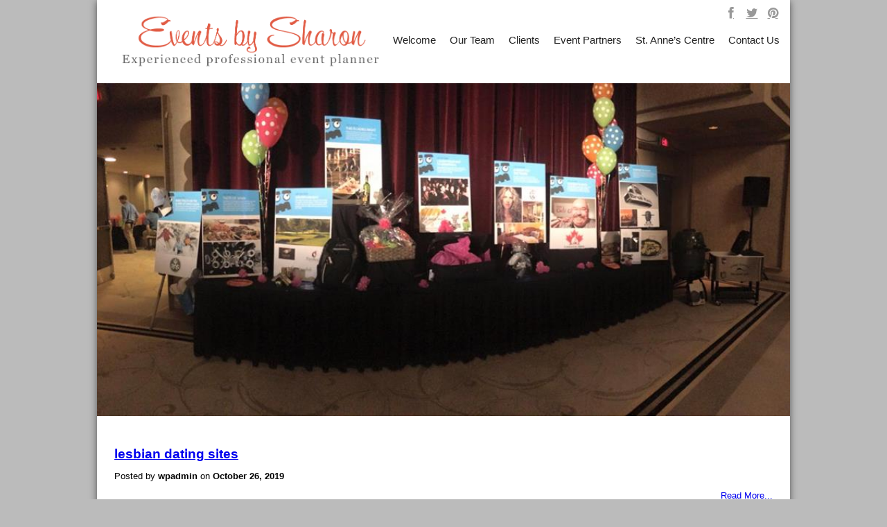

--- FILE ---
content_type: text/html; charset=UTF-8
request_url: https://eventsbysharon.com/category/lesbian-dating-sites-201/
body_size: 3948
content:

<!DOCTYPE html PUBLIC "-//W3C//DTD XHTML 1.0 Transitional//EN" "http://www.w3.org/TR/xhtml1/DTD/xhtml1-transitional.dtd">

<html xmlns="http://www.w3.org/1999/xhtml">

<head>

	<title>Events by Sharon &raquo; lesbian dating sites</title>



	<meta http-equiv="Content-Type" content="text/html; charset=UTF-8" />	

	<meta name="generator" content="WordPress 5.7.14" /> <!-- leave this for stats please -->

	<link rel="stylesheet" href="https://eventsbysharon.com/wp-content/themes/sharon/style.css" type="text/css" media="screen" />

	<link rel="stylesheet" href="https://eventsbysharon.com/wp-content/themes/sharon/styles/fontawesome.css" type="text/css" />



	<link rel="alternate" type="application/rss+xml" title="RSS 2.0" href="https://eventsbysharon.com/feed/" />

	<link rel="alternate" type="text/xml" title="RSS .92" href="https://eventsbysharon.com/feed/rss/" />

	<link rel="alternate" type="application/atom+xml" title="Atom 0.3" href="https://eventsbysharon.com/feed/atom/" />

	<link rel="pingback" href="" />



		<link rel='archives' title='December 2019' href='https://eventsbysharon.com/2019/12/' />
	<link rel='archives' title='November 2019' href='https://eventsbysharon.com/2019/11/' />
	<link rel='archives' title='October 2019' href='https://eventsbysharon.com/2019/10/' />
	<link rel='archives' title='September 2019' href='https://eventsbysharon.com/2019/09/' />
	<link rel='archives' title='May 2016' href='https://eventsbysharon.com/2016/05/' />
	<link rel='archives' title='March 2012' href='https://eventsbysharon.com/2012/03/' />
	<link rel='archives' title='October 2006' href='https://eventsbysharon.com/2006/10/' />
	<link rel='archives' title='October 2004' href='https://eventsbysharon.com/2004/10/' />
	<link rel='archives' title='July 2004' href='https://eventsbysharon.com/2004/07/' />
	<link rel='archives' title='April 2004' href='https://eventsbysharon.com/2004/04/' />
	<link rel='archives' title='December 2003' href='https://eventsbysharon.com/2003/12/' />
	<link rel='archives' title='October 2003' href='https://eventsbysharon.com/2003/10/' />
	<link rel='archives' title='February 2002' href='https://eventsbysharon.com/2002/02/' />

	
    

	<meta name='robots' content='max-image-preview:large' />
<link rel='dns-prefetch' href='//s.w.org' />
<link rel="alternate" type="application/rss+xml" title="Events by Sharon &raquo; lesbian dating sites Category Feed" href="https://eventsbysharon.com/category/lesbian-dating-sites-201/feed/" />
		<script type="text/javascript">
			window._wpemojiSettings = {"baseUrl":"https:\/\/s.w.org\/images\/core\/emoji\/13.0.1\/72x72\/","ext":".png","svgUrl":"https:\/\/s.w.org\/images\/core\/emoji\/13.0.1\/svg\/","svgExt":".svg","source":{"concatemoji":"https:\/\/eventsbysharon.com\/wp-includes\/js\/wp-emoji-release.min.js?ver=5.7.14"}};
			!function(e,a,t){var n,r,o,i=a.createElement("canvas"),p=i.getContext&&i.getContext("2d");function s(e,t){var a=String.fromCharCode;p.clearRect(0,0,i.width,i.height),p.fillText(a.apply(this,e),0,0);e=i.toDataURL();return p.clearRect(0,0,i.width,i.height),p.fillText(a.apply(this,t),0,0),e===i.toDataURL()}function c(e){var t=a.createElement("script");t.src=e,t.defer=t.type="text/javascript",a.getElementsByTagName("head")[0].appendChild(t)}for(o=Array("flag","emoji"),t.supports={everything:!0,everythingExceptFlag:!0},r=0;r<o.length;r++)t.supports[o[r]]=function(e){if(!p||!p.fillText)return!1;switch(p.textBaseline="top",p.font="600 32px Arial",e){case"flag":return s([127987,65039,8205,9895,65039],[127987,65039,8203,9895,65039])?!1:!s([55356,56826,55356,56819],[55356,56826,8203,55356,56819])&&!s([55356,57332,56128,56423,56128,56418,56128,56421,56128,56430,56128,56423,56128,56447],[55356,57332,8203,56128,56423,8203,56128,56418,8203,56128,56421,8203,56128,56430,8203,56128,56423,8203,56128,56447]);case"emoji":return!s([55357,56424,8205,55356,57212],[55357,56424,8203,55356,57212])}return!1}(o[r]),t.supports.everything=t.supports.everything&&t.supports[o[r]],"flag"!==o[r]&&(t.supports.everythingExceptFlag=t.supports.everythingExceptFlag&&t.supports[o[r]]);t.supports.everythingExceptFlag=t.supports.everythingExceptFlag&&!t.supports.flag,t.DOMReady=!1,t.readyCallback=function(){t.DOMReady=!0},t.supports.everything||(n=function(){t.readyCallback()},a.addEventListener?(a.addEventListener("DOMContentLoaded",n,!1),e.addEventListener("load",n,!1)):(e.attachEvent("onload",n),a.attachEvent("onreadystatechange",function(){"complete"===a.readyState&&t.readyCallback()})),(n=t.source||{}).concatemoji?c(n.concatemoji):n.wpemoji&&n.twemoji&&(c(n.twemoji),c(n.wpemoji)))}(window,document,window._wpemojiSettings);
		</script>
		<style type="text/css">
img.wp-smiley,
img.emoji {
	display: inline !important;
	border: none !important;
	box-shadow: none !important;
	height: 1em !important;
	width: 1em !important;
	margin: 0 .07em !important;
	vertical-align: -0.1em !important;
	background: none !important;
	padding: 0 !important;
}
</style>
	<link rel='stylesheet' id='wp-block-library-css'  href='https://eventsbysharon.com/wp-includes/css/dist/block-library/style.min.css?ver=5.7.14' type='text/css' media='all' />
<link rel='stylesheet' id='cntctfrm_form_style-css'  href='https://eventsbysharon.com/wp-content/plugins/contact-form-plugin/css/form_style.css?ver=4.2.4' type='text/css' media='all' />
<link rel='stylesheet' id='kpm-banner-rotator-css'  href='https://eventsbysharon.com/wp-content/plugins/wp-kpm-rotator/css/banner-rotator.css?ver=3.3.5' type='text/css' media='all' />
<script type='text/javascript' src='https://eventsbysharon.com/wp-includes/js/jquery/jquery.min.js?ver=3.5.1' id='jquery-core-js'></script>
<script type='text/javascript' src='https://eventsbysharon.com/wp-includes/js/jquery/jquery-migrate.min.js?ver=3.3.2' id='jquery-migrate-js'></script>
<script type='text/javascript' src='https://eventsbysharon.com/wp-content/plugins/wp-kpm-rotator/js/jquery.easing.1.3.js?ver=1.3' id='jquery-easing-js'></script>
<script type='text/javascript' src='https://eventsbysharon.com/wp-content/plugins/wp-kpm-rotator/js/jquery.banner-rotator.min.js?ver=3.3.5' id='kpm-banner-rotator-js'></script>
<script type='text/javascript' src='https://eventsbysharon.com/wp-content/plugins/google-analyticator/external-tracking.min.js?ver=6.5.4' id='ga-external-tracking-js'></script>
<link rel="https://api.w.org/" href="https://eventsbysharon.com/wp-json/" /><link rel="alternate" type="application/json" href="https://eventsbysharon.com/wp-json/wp/v2/categories/359" /><link rel="EditURI" type="application/rsd+xml" title="RSD" href="https://eventsbysharon.com/xmlrpc.php?rsd" />
<link rel="wlwmanifest" type="application/wlwmanifest+xml" href="https://eventsbysharon.com/wp-includes/wlwmanifest.xml" /> 
<meta name="generator" content="WordPress 5.7.14" />
<!-- Google Analytics Tracking by Google Analyticator 6.5.4: http://www.videousermanuals.com/google-analyticator/ -->
<script type="text/javascript">
    var analyticsFileTypes = [''];
    var analyticsSnippet = 'disabled';
    var analyticsEventTracking = 'enabled';
</script>
<script type="text/javascript">
	(function(i,s,o,g,r,a,m){i['GoogleAnalyticsObject']=r;i[r]=i[r]||function(){
	(i[r].q=i[r].q||[]).push(arguments)},i[r].l=1*new Date();a=s.createElement(o),
	m=s.getElementsByTagName(o)[0];a.async=1;a.src=g;m.parentNode.insertBefore(a,m)
	})(window,document,'script','//www.google-analytics.com/analytics.js','ga');
	ga('create', 'UA-32585806-42', 'auto');
 
	ga('send', 'pageview');
</script>
<script type="text/javascript">
	var ajaxurl = 'https://eventsbysharon.com/wp-admin/admin-ajax.php';
</script>

</head>



<body data-rsssl=1 class="archive category category-lesbian-dating-sites-201 category-359">

	<div id="container">

		<div id="header">

			<div id="social" class="social">

				<a class="social-profile" href="https://www.facebook.com/Eventsbysharon" title="Facebook" target="_blank"><span class="social_icon social-icon icon-facebook"></span><span class="social_title social-title">Facebook</span></a>

				<a class="social-profile" href="https://twitter.com/SharonLechner" title="Twitter" target="_blank"><span class="social_icon social-icon icon-twitter"></span><span class="social_title social-title">Twitter</span></a>

				<a class="social-profile" href="http://www.pinterest.com/slechner14/" title="Pinterest" target="_blank"><span class="social_icon social-icon icon-pinterest"></span><span class="social_title social-title">Pinterest</span></a></div>					

				<div class="clear">

			</div>

			<img src="https://eventsbysharon.com/wp-content/themes/sharon/images/logo.png" width="450" class="logo"/>

			<div class="nav"><ul id="menu-header" class="menu"><li id="menu-item-8" class="menu-item menu-item-type-post_type menu-item-object-page menu-item-home menu-item-8"><a href="https://eventsbysharon.com/">Welcome</a></li>
<li id="menu-item-7294" class="menu-item menu-item-type-post_type menu-item-object-page menu-item-7294"><a href="https://eventsbysharon.com/our-team/">Our Team</a></li>
<li id="menu-item-92" class="menu-item menu-item-type-post_type menu-item-object-page menu-item-92"><a href="https://eventsbysharon.com/clients/">Clients</a></li>
<li id="menu-item-207" class="menu-item menu-item-type-post_type menu-item-object-page menu-item-207"><a href="https://eventsbysharon.com/subscribe/">Event Partners</a></li>
<li id="menu-item-7318" class="menu-item menu-item-type-post_type menu-item-object-page menu-item-7318"><a href="https://eventsbysharon.com/st-annes-centre-event-venue/">St. Anne’s Centre</a></li>
<li id="menu-item-7" class="menu-item menu-item-type-post_type menu-item-object-page menu-item-7"><a href="https://eventsbysharon.com/contact/">Contact Us</a></li>
</ul></div>
			<br style="clear:both;" />

		</div>



		<div id="banner">

			<div id='kpm-rotator_1' class='banner-rotator'><ul class='br-slides'><li data-transition='fade 800 swing 6000' data-link='' data-target='_self' data-image-position='fill'><a href='https://www.eventsbysharon.com/wp-content/uploads/2015/07/11114251_1583943445214153_1176294489981740603_n.jpg'></a></li><li data-transition='fade 800 swing 6000' data-link='' data-target='_self' data-image-position='fill'><a href='https://www.eventsbysharon.com/wp-content/uploads/2014/09/luminaries.jpg'></a></li><li data-transition='fade 800 swing 6000' data-link='' data-target='_self' data-image-position='fit'><a href='https://www.eventsbysharon.com/wp-content/uploads/2014/11/copetown_woods_pixelcarve_classic.jpg'></a></li><li data-transition='fade 800 swing 6000' data-link='' data-target='_self' data-image-position='fill'><a href='https://www.eventsbysharon.com/wp-content/uploads/2015/03/silent-auction-larche-2015.jpg'></a></li><li data-transition='fade 800 swing 6000' data-link='' data-target='_self' data-image-position='fill'><a href='https://www.eventsbysharon.com/wp-content/uploads/2015/07/11017526_1582881985320299_2419600154133835451_n.jpg'></a></li><li data-transition='fade 800 swing 6000' data-link='' data-target='_self' data-image-position='fill'><a href='https://www.eventsbysharon.com/wp-content/uploads/2015/08/A-Little-Black-Dress-and-Black-Tie-Affair.jpg'></a></li><li data-transition='fade 800 swing 6000' data-link='' data-target='_self' data-image-position='fill'><a href='https://www.eventsbysharon.com/wp-content/uploads/2015/05/Summer-Bash-pic-1.jpg'></a></li><li data-transition='fade 800 swing 6000' data-link='' data-target='_self' data-image-position='fill'><a href='https://www.eventsbysharon.com/wp-content/uploads/2015/05/live-auction-summer-bash.jpg'></a></li><li data-transition='fade 800 swing 6000' data-link='' data-target='_self' data-image-position='fill'><a href='https://www.eventsbysharon.com/wp-content/uploads/2015/08/Facebook-for-Handbags.jpg'></a></li><li data-transition='fade 800 swing 6000' data-link='' data-target='_self' data-image-position='fill'><a href='https://www.eventsbysharon.com/wp-content/uploads/2016/03/antipasto-bar-2.jpg'></a></li><li data-transition='fade 800 swing 6000' data-link='' data-target='_self' data-image-position='fill'><a href='https://www.eventsbysharon.com/wp-content/uploads/2016/03/ice-sculpture-best.jpg'></a></li><li data-transition='fade 800 swing 6000' data-link='' data-target='_self' data-image-position='fill'><a href='https://www.eventsbysharon.com/wp-content/uploads/2016/10/revised-flyer-for-Handbags-2016.jpg'></a></li><li data-transition='fade 800 swing 6000' data-link='' data-target='_self' data-image-position='fill'><a href='https://www.eventsbysharon.com/wp-content/uploads/2016/10/Yvettes-wedding-on-tall-ship.jpg'></a></li><li data-transition='fade 800 swing 6000' data-link='' data-target='_self' data-image-position='fill'><a href='https://eventsbysharon.com/wp-content/uploads/2016/05/hospice.jpg'></a></li><li data-transition='fade 800 swing 6000' data-link='' data-target='_self' data-image-position='fill'><a href='https://eventsbysharon.com/wp-content/uploads/2020/06/td-ice-sculpture.jpg'></a></li></ul></div>
		</div>

		<div id="mainbody">
					                            	                                                        <div class="post" id="post-4109">
                              	  <span class="postimage"><a href="https://eventsbysharon.com/lesbian-dating-sites-181/"></a></span>
                                  <h3><a href="https://eventsbysharon.com/lesbian-dating-sites-181/">lesbian dating sites</a></h3>            
                                  
                                  <p class="postmetadata">Posted by <b>wpadmin</b> on <b>October 26, 2019</b></p>

                                  <div class="bentry">
                                      									  <p align="right"><a href="https://eventsbysharon.com/lesbian-dating-sites-181/">Read More...</a></p>
                                  </div>

                              </div>
                              <br style="clear:both;" />
                          							
						<div class="nav-next alignleft"></div>
						<div class="nav-previous alignright"></div>
						
                      		</div>
	
	<br style="clear:both;" />
	</div> <!--/Container-->
	
	<div id="footer">
		<div id="footcontain">
			<div class="footnav"><ul id="menu-footer" class="menu"><li id="menu-item-10" class="menu-item menu-item-type-post_type menu-item-object-page menu-item-home menu-item-10"><a href="https://eventsbysharon.com/">Welcome</a></li>
<li id="menu-item-91" class="menu-item menu-item-type-post_type menu-item-object-page menu-item-91"><a href="https://eventsbysharon.com/clients/">Clients</a></li>
<li id="menu-item-7235" class="menu-item menu-item-type-post_type menu-item-object-page menu-item-7235"><a href="https://eventsbysharon.com/auction-services/">Auction Services</a></li>
<li id="menu-item-9" class="menu-item menu-item-type-post_type menu-item-object-page menu-item-9"><a href="https://eventsbysharon.com/contact/">Contact Us</a></li>
<li id="menu-item-141" class="menu-item menu-item-type-post_type menu-item-object-page menu-item-141"><a href="https://eventsbysharon.com/sponsorship/">Sponsorship</a></li>
</ul></div>			<span class="copyright">Copyright &copy; 2014, Events By Sharon</span>
		</div>
	</div>
	
	<script type="text/javascript">
(function($) {
	$(window).load(function() {
   
	$("#kpm-rotator_1").bannerRotator({
		responsive:false,
		width:1000,
		height:480,
		thumbWidth:28,
		thumbHeight:28,
		thumbMargin:3,
		buttonWidth:28,
		buttonHeight:28,
		buttonMargin:3,
		tooltipWidth:"auto",
		tooltipHeight:"auto",
		startIndex:0,
		autoPlay:true,
		delay:6000,
		playOnce:false,
		pauseOnHover:false,
		pauseOnInteraction:false,
		cssTransition:true,
		effect:"fade",
		duration:800,		
		easing:"swing",
		blockRows:4,		
		blockCols:12,
		blockDelay:25,		
		verticalSlices:14,
		verticalSliceDelay:75,		
		horizontalSlices:6,
		horizontalSliceDelay:75,		
		cpanelAlign:"bottom",
		cpanelOutside:false,
		cpanelOnHover:false,
		cpanelColor:"#ffffff",
		thumbnails:"none",
		selectOnHover:false,		
		tooltip:"none",
		tooltipDelay:0,
		playButton:false,
		navButtons:"large",
		navButtonsOnHover:true,
		timer:"none",
		timerAlign:"topRight",
		layerOnHover:false,
		layerSync:true,
		layerOutSync:true,
		imagePosition:"fill",
		shuffle:false,
		mousewheel:false,
		keyboard:false,
		swipe:true,
		backgroundColor:"#ffffff",
		backgroundImage:"",
		backgroundRepeat:"repeat",
		backgroundPosition:"center center",
		borderColor:"#ffffff",
		borderWidth:0,
		borderRadius:0});
	});
})(jQuery);
</script>


<script type='text/javascript' src='https://eventsbysharon.com/wp-includes/js/wp-embed.min.js?ver=5.7.14' id='wp-embed-js'></script>
</body>
</html>

--- FILE ---
content_type: text/css
request_url: https://eventsbysharon.com/wp-content/themes/sharon/style.css
body_size: 1402
content:
/*  
Theme Name: Sharon
Theme URI: http://www.blackcatconcepts.ca
Description: Sharon Website
Version: 1.0
Author: Andrew Oldroyd
Author URI: http://www.blackcatconcepts.ca
*/

@font-face {
    font-family: 'kon_tiki_enchanted_jfregular';
    src: url('fonts/kon_tiki_enchanted_jf-webfont.eot');
    src: url('fonts/kon_tiki_enchanted_jf-webfont.eot?#iefix') format('embedded-opentype'),
         url('fonts/kon_tiki_enchanted_jf-webfont.woff') format('woff'),
         url('fonts/kon_tiki_enchanted_jf-webfont.ttf') format('truetype'),
         url('fonts/kon_tiki_enchanted_jf-webfont.svg#kon_tiki_enchanted_jfregular') format('svg');
    font-weight: normal;
    font-style: normal;

}

body{
	background-color:#bbbbbb;
	
	margin:0;
	padding:0;
	
	text-align:center;
	
	font-family:'Open Sans',Arial,Helvetica,sans-serif;
}

#container{
	width:1000px;
	background-color:#FFFFFF;
	
	margin-left:auto;
	margin-right:auto;
	
	text-align:left;
	
	-webkit-box-shadow: 0px 2px 10px 0px rgba(50, 50, 50, 0.75);
	-moz-box-shadow:    0px 2px 10px 0px rgba(50, 50, 50, 0.75);
	box-shadow:         0px 2px 10px 0px rgba(50, 50, 50, 0.75);
	behavior: url(PIE/PIE.htc);
}

#header{
	position:relative;
}

.nav{
	padding-top:0px;
	padding-left:0px;
	padding-right:0px;
	margin-bottom:0px;
	
	position:absolute;
	top:50px;
	right:10px;
}
.nav .menu, .footnav .menu{
	margin: 0;
	padding: 0;
	list-style-type: none;
	float: left;
	height:20px;
}

nav .menu li{
	border-right:1px solid #000;
}

.nav .menu li, .footnav .menu li{
	float:left;
	height:inherit;
	
	display:block;
	position:relative;
}
.nav .menu li a, .footnav .menu li a{
	display:block;
	
	text-decoration:none;
	
	padding-left:5px;
	padding-right:5px;
	padding-bottom:15px;
	
	color:#222;
	font-size:11pt;
}

.nav .menu li a:hover{
	color:#e15b44;
}
.nav .menu .current_page_item a{
	color:#e15b44 !important;
}
.nav .menu li:last-child{
	border-right:none;
	padding-right:0;
}
.nav .menu li{
	padding-left:5px;
	padding-right:5px;
}

.promoboxes{
	padding-top:0px;
	padding-left:25px;
	padding-right:0px;
	margin-bottom:0px;
	margin-top:20px;
	
	text-align:center;
	
	height:256px;
}
.promoboxes .promoimages{
	margin: 0;
	padding: 0;
	list-style-type: none;
	float: left;
	height:20px;
}

.promoboxes .promoimages li {
	float:left;
	height:inherit;
	
	width:275px;
	height:275px;
	overflow:hidden;
	
	border:1px solid #CCC;
	-webkit-border-radius: 10px;
	-moz-border-radius: 10px;
	border-radius: 10px;
	
	-webkit-box-shadow: 4px 4px 5px 0px rgba(196, 196, 196, 0.75);
	-moz-box-shadow:    4px 4px 5px 0px rgba(196, 196, 196, 0.75);
	box-shadow:         4px 4px 5px 0px rgba(196, 196, 196, 0.75);
	behavior: url(PIE/PIE.htc);
}
.promoboxes .promoimages li h3{
	border-bottom: 1px solid #ccc;
    color: #e15b44;
    margin-left: 15px;
    margin-right: 15px;
    padding-bottom: 10px;
}
.promoboxes .promoimages li p{
	font-size:10pt;	
}
.promoboxes .promoimages li img{
	width:250px;
	height:auto;	
}
.promoboxes .promoimages li a{
	text-decoration:none;
}
.promoboxes .promoimages li+li{
	margin-left:60px;
}

#mainbody{
	padding:25px;
}

#mainbody h1{
	color:#e15b44;
	font-family:kon_tiki_enchanted_jfregular;
}

#footer #footcontain{
	width:1000px;
	margin-left:auto;
	margin-right:auto;
	position:relative;	
}

#footer{
	background-color:#222;
	height:80px;
	color:#999;
}

#footer #footcontain .copyright{
	position:absolute;
	top:25px;
	left:25px;
}

.footnav{
	position:absolute;
	right:15px;
	top:25px;
}
.footnav .menu li a{
	color:#FFF;
}
.footnav .menu li a:hover{
	text-decoration:underline;
}
.footnav .menu .current_page_item a{
	text-decoration:underline;
}

/* Social ---------------------------------------------------- */
.social { float:right; text-align:right; padding:10px 10px 0 0; width:auto; }
.social .social-profile { display:block; float:left; color:#999; margin:0; width:30px; font-size:18px; line-height:34px; text-align:center; }
.social .social-profile .social_title { display:none; }
.social .social-profile:hover { text-decoration:none; }

/* Blog ------------------------------------------------------ */
#mainbody .postimage img{
	float:left;
	padding-right:30px;
	padding-bottom:5px;
}

#mainbody .post h3{
	margin-bottom:0px;
}
.blog a{
	text-decoration:none;
	color:#e15b44;
}

#mainbody .bentry p{
	font-size:10pt;
}

#mainbody .postmetadata{
	font-size:10pt;
}
.thumbimage {
    float: left;
    padding-right: 10px;
}
.readmore{
    background-color: #aaa;
    color: #fff !important;
    display: inline-block;
    font-size: 14px;
    font-weight: 700;
    letter-spacing: 1px;
    padding: 10px 20px;
    text-decoration: none;
}
.left_meta {
    background-color: #FFF;
    border-top: 2px solid #e15b44;
	border-left:1px solid #333;
	border-right:1px solid #333;
	border-bottom:1px solid #333;
    float: left;
    margin-right: 30px;
	margin-bottom: 25px;
	width:84px;
}
.left_meta time {
    color: #3a3c41;
    display: block;
    font-size: 18px;
    font-weight: 500;
    padding: 0px 0 20px;
    text-align: center;
    text-transform: uppercase;
}

.left_meta time strong {
    display: block;
    font-size: 30px;
    font-weight: 800;
    line-height: 38px;
}
.left_meta .month{
	background-color:#e15b44;
	color:#FFF;
	margin-bottom: 15px;
}

.no-break {
    text-align: right;
}
/* =WordPress Core
-------------------------------------------------------------- */
.alignnone {
    margin: 5px 20px 20px 0;
}

.aligncenter,
div.aligncenter {
    display: block;
    margin: 5px auto 5px auto;
}

.alignright {
    float:right;
    margin: 5px 0 20px 20px;
}

.alignleft {
    float: left;
    margin: 5px 20px 20px 0;
}

.aligncenter {
    display: block;
    margin: 5px auto 5px auto;
}

a img.alignright {
    float: right;
    margin: 5px 0 20px 20px;
}

a img.alignnone {
    margin: 5px 20px 20px 0;
}

a img.alignleft {
    float: left;
    margin: 5px 20px 20px 0;
}

a img.aligncenter {
    display: block;
    margin-left: auto;
    margin-right: auto
}

.wp-caption {
    background: #fff;
    border: 1px solid #f0f0f0;
    max-width: 96%; /* Image does not overflow the content area */
    padding: 5px 3px 10px;
    text-align: center;
}

.wp-caption.alignnone {
    margin: 5px 20px 20px 0;
}

.wp-caption.alignleft {
    margin: 5px 20px 20px 0;
}

.wp-caption.alignright {
    margin: 5px 0 20px 20px;
}

.wp-caption img {
    border: 0 none;
    height: auto;
    margin: 0;
    max-width: 98.5%;
    padding: 0;
    width: auto;
}

.wp-caption p.wp-caption-text {
    font-size: 11px;
    line-height: 17px;
    margin: 0;
    padding: 0 4px 5px;
}

--- FILE ---
content_type: text/javascript
request_url: https://eventsbysharon.com/wp-content/plugins/wp-kpm-rotator/js/jquery.banner-rotator.min.js?ver=3.3.5
body_size: 14636
content:
(function(B){var X={topLeft:["top","left"],top:["top","center"],topRight:["top","right"],bottomLeft:["bottom","left"],bottom:["bottom","center"],bottomRight:["bottom","right"],leftTop:["left","top"],left:["left","center"],leftBottom:["left","bottom"],rightTop:["right","top"],right:["right","center"],rightBottom:["right","bottom"]};var r={fade:["vCover","fade"],zoomIn:["vCover","zoom"],zoomOut:["vCover","zoom"],coverDown:["vCover","sliceDown"],coverUp:["vCover","sliceUp"],coverRight:["hCover","sliceRight"],coverLeft:["hCover","sliceLeft"],blockExpandDown:["blocks","expand"],blockExpandUp:["blocks","expand"],blockExpandRight:["blocks","expand"],blockExpandLeft:["blocks","expand"],diagonalFade:["blocks","diagonalFade"],reverseDiagonalFade:["blocks","diagonalFade"],diagonalExpand:["blocks","diagonalExpand"],reverseDiagonalExpand:["blocks","diagonalExpand"],diagonalShift:["blocks","diagonalShift"],reverseDiagonalShift:["blocks","diagonalShift"],blockRandomFade:["blocks","randomEffect"],blockRandomExpand:["blocks","randomEffect"],blockRandomDrop:["blocks","randomEffect"],zigZagDown:["blocks","zigZag"],zigZagUp:["blocks","zigZag"],zigZagRight:["blocks","zigZag"],zigZagLeft:["blocks","zigZag"],spiralIn:["blocks","spiral"],spiralOut:["blocks","spiral"],sliceDownRight:["vSlices","sliceDown"],sliceDownLeft:["vSlices","sliceDown"],sliceDownRandom:["vSlices","sliceDown"],sliceUpRight:["vSlices","sliceUp"],sliceUpLeft:["vSlices","sliceUp"],sliceUpRandom:["vSlices","sliceUp"],sliceFadeRight:["vSlices","fade"],sliceFadeLeft:["vSlices","fade"],verticalRandomFade:["vSlices","fade"],sliceAltRight:["vSlices","sliceAlt"],sliceAltLeft:["vSlices","sliceAlt"],blindsRight:["vSlices","blinds"],blindsLeft:["vSlices","blinds"],verticalRandomBlinds:["vSlices","blinds"],sliceMoveRight:["vSlices","move"],sliceMoveLeft:["vSlices","move"],sliceRightDown:["hSlices","sliceRight"],sliceRightUp:["hSlices","sliceRight"],sliceRightRandom:["hSlices","sliceRight"],sliceLeftDown:["hSlices","sliceLeft"],sliceLeftUp:["hSlices","sliceLeft"],sliceLeftRandom:["hSlices","sliceLeft"],sliceFadeDown:["hSlices","fade"],sliceFadeUp:["hSlices","fade"],horizontalRandomFade:["hSlices","fade"],sliceAltDown:["hSlices","sliceAlt"],sliceAltUp:["hSlices","sliceAlt"],blindsDown:["hSlices","blinds"],blindsUp:["hSlices","blinds"],horizontalRandomBlinds:["hSlices","blinds"],sliceMoveDown:["hSlices","move"],sliceMoveUp:["hSlices","move"],horizontalSlide:["hSlide","slide"],verticalSlide:["vSlide","slide"]};var V="ontouchstart" in window;var s=a();var t=a(6);var f=q(2.9);var v=J();var Q=500;var h=50;var E="updateThumbnails";var b="resizeControlPanel";var d="updateSize";var x="rotator";var e="rotatorInit";var k="rotatorSlideChange";var U="rotatorSlideComplete";var L="rotatorFirst";var z="rotatorLast";var P="rotatorPlay";var w="rotatorPause";var R="rotatorPrevious";var o="rotatorNext";var O={linear:"linear","":"ease",swing:"ease",ease:"ease","ease-in":"ease-in","ease-out":"ease-out","ease-in-out":"ease-in-out",easeInQuad:"cubic-bezier(.55,.085,.68,.53)",easeOutQuad:"cubic-bezier(.25,.46,.45,.94)",easeInOutQuad:"cubic-bezier(.455,.03,.515,.955)",easeInCubic:"cubic-bezier(.55,.055,.675,.19)",easeOutCubic:"cubic-bezier(.215,.61,.355,1)",easeInOutCubic:"cubic-bezier(.645,.045,.355,1)",easeInQuart:"cubic-bezier(.895,.03,.685,.22)",easeOutQuart:"cubic-bezier(.165,.84,.44,1)",easeInOutQuart:"cubic-bezier(.77,0,.175,1)",easeInQuint:"cubic-bezier(.755,.05,.855,.06)",easeOutQuint:"cubic-bezier(.23,1,.32,1)",easeInOutQuint:"cubic-bezier(.86,0,.07,1)",easeInSine:"cubic-bezier(.47,0,.745,.715)",easeOutSine:"cubic-bezier(.39,.575,.565,1)",easeInOutSine:"cubic-bezier(.445,.05,.55,.95)",easeInExpo:"cubic-bezier(.95,.05,.795,.035)",easeOutExpo:"cubic-bezier(.19,1,.22,1)",easeInOutExpo:"cubic-bezier(1,0,0,1)",easeInCirc:"cubic-bezier(.6,.04,.98,.335)",easeOutCirc:"cubic-bezier(.075,.82,.165,1)",easeInOutCirc:"cubic-bezier(.785,.135,.15,.86)",easeInBack:"cubic-bezier(.60,-.28,.735,.045)",easeOutBack:"cubic-bezier(.175,.885,.32,1.275)",easeInOutBack:"cubic-bezier(.68,-.55,.265,1.55)"};m("transform");m("transition");m("backgroundSize");m("borderRadius");var g;var S;switch(B.support.transition){case"WebkitTransition":g="-webkit-transition";S="webkitTransitionEnd";break;case"MozTransition":g="-moz-transition";S="transitionend";break;case"OTransition":g="-o-transition";S="oTransitionEnd";break;default:g="transition";S="transitionend";break}function y(Z,ab){this._$timer=B("<div></div>").addClass("br-bar-timer");var aa=H(X[ab],X.top);this._$timer.addClass("bottom"===aa[0]?"br-bottom":"br-top");Z.append(this._$timer)}y.prototype={start:function(Z){this._$timer.animate({width:"101%"},{duration:Z,easing:"linear",queue:false})},stop:function(){this._$timer.stop().width(0)},pause:function(){this._$timer.stop()}};function Y(Z,ab){this._$timer=B('<div class="br-pie-timer">							<div class="br-rside"><div class="br-rotate"></div></div>							<div class="br-lside"><div class="br-rotate"></div></div>						  </div>');var aa=H(X[ab],X.topRight);this._$timer.css(aa[0],0).css(aa[1],0).addClass("br-opacity-transition");this._$left=this._$timer.find(">.br-lside .br-rotate");this._$right=this._$timer.find(">.br-rside .br-rotate");this._elapsed=this._delay=0;this._startTime;Z.append(this._$timer)}Y.prototype={start:function(Z){if(0===this._delay){this._delay=Z;this._$timer.addClass("br-opacity");this._$left.add(this._$right).stopTransition(true).css({transform:"rotateZ(0deg)"})}var aa=this._delay/2;this._startTime=(new Date()).getTime();this._$right.transition({transform:"rotateZ(180deg)"},Math.max(aa-this._elapsed,0),"linear",B.proxy(function(){var ab=Math.max(aa-Math.max(this._elapsed-aa,0),0);this._$left.transition({transform:"rotateZ(180deg)"},ab,"linear")},this))},stop:function(){this._elapsed=this._delay=0;this._$left.add(this._$right).stopTransition(true).css({transform:"rotateZ(180deg)"});this._$timer.removeClass("br-opacity")},pause:function(){this._$left.add(this._$right).stopTransition(true);this._elapsed+=(new Date()).getTime()-this._startTime;var aa=this._elapsed/this._delay,Z=aa*360;if(aa<=0.5){this._$right.css({transform:"rotateZ("+Z+"deg)"})}else{this._$left.css({transform:"rotateZ("+(Z-180)+"deg)"})}}};function n(aa,Z){this._parent=aa;this._intervalId=null;this._delay=Z}n.prototype={create:function(Z){var aa=this._total,ab="",ac=this._parent._$screen.find(">.br-effects");while(aa--){ab+='<div class="'+Z+'"></div>'}ac.append(ab);$el=ac.children("."+Z).slice(-this._total);if("none"===this._parent._$screen.css("backgroundImage")){$el.css({backgroundColor:this._parent._$screen.css("backgroundColor")})}if(f){$el.css("backface-visibility","visible")}return $el},clear:function(){clearInterval(this._intervalId);this._$el.stopTransition(true,false).css({visibility:"hidden"});this._parent._inProgress=false},resize:function(Z){this.clear();this._width=Math.ceil(this._$el.data("width")*Z);this._height=Math.ceil(this._$el.data("height")*Z)},setImage:function(Z,aa){Z.find(">img").remove();Z.append(B('<img src="'+aa.attr("src")+'" alt=""/>').css({top:aa.css("top"),left:aa.css("left"),width:aa.width(),height:aa.height()}))},setBgImage:function(Z,aa){Z.css({backgroundImage:"url("+aa.attr("src")+")",backgroundSize:aa.css("width")+" "+aa.css("height"),backgroundPosition:aa.css("left")+" "+aa.css("top")})},animate:function(ad,aa,ac,ae){var Z=0,ab=this._total-1;this._intervalId=setInterval(B.proxy(function(){if(Z!==ab){B(ad[Z]).transition(aa,ac,ae)}else{B(ad[Z]).transition(aa,ac,ae,B.proxy(function(){this._parent.displayCurrent();this._$el.css({visibility:"hidden"})},this))}if(++Z==this._total){clearInterval(this._intervalId)}},this),this._delay)}};N.prototype=new n();N.prototype.constructor=N;function N(ab,Z){n.call(this,ab,0);this._cssTransform=this._parent._cssTransform;this._orientation=Z;this._total=1;var aa;if("vertical"===this._orientation){this._position="top";aa="br-vslide"}else{this._position="left";aa="br-hslide"}this._$el=this.create(aa).append("<div></div><div></div>");this._$slides=this._$el.children()}N.prototype.slide=function(ag,ai,ac,ad){var Z,af,ae={},ab=this._parent._$prevItem.find(">img.br-main-img"),ah,aa;if("vertical"===this._orientation){ah=-this._$slides.height();aa="translateY"}else{ah=-this._$slides.width();aa="translateX"}if(this._parent._backward){af=this._$slides.first();Z=this._$slides.last();if(this._cssTransform){this._$el.css({transform:aa+"("+ah+"px)"});ae.transform=aa+"(0)"}else{this._$el.css(this._position,ah);ae[this._position]=0}}else{af=this._$slides.last();Z=this._$slides.first();if(this._cssTransform){this._$el.css({transform:aa+"(0)"});ae.transform=aa+"("+ah+"px)"}else{this._$el.css(this._position,0);ae[this._position]=ah}}if(B.support.backgroundSize){this.setBgImage(Z,ab);this.setBgImage(af,ag)}else{this.setImage(Z,ab);this.setImage(af,ag)}if(v){setTimeout(B.proxy(function(){this._$el.css({visibility:"visible"});this._parent._$items.css({visibility:"hidden"});this.animate(this._$el.toArray(),ae,ac,ad)},this),1)}else{this._$el.css({visibility:"visible"});this._parent._$items.css({visibility:"hidden"});this.animate(this._$el.toArray(),ae,ac,ad)}};W.prototype=new n();W.prototype.constructor=W;function W(aa,ab,Z){n.call(this,aa,Z);this._cssTransform=this._parent._cssTransform;this._total=ab;this._width=Math.ceil(this._parent._stageWidth/this._total);this._$el=this.create("br-vslice").data({width:this._width})}W.prototype.sliceDown=function(Z,aa,ab,ad){var ac=this._$el.toArray();if("sliceDownLeft"===aa){ac.reverse()}else{if("sliceDownRandom"===aa){p(ac)}}if(this._cssTransform){this.set(Z,{transform:"translateY(-100%)"});this.animate(ac,{transform:"translateY(0)"},ab,ad)}else{this.set(Z,{top:-this._$el.height()});this.animate(ac,{top:0},ab,ad)}};W.prototype.sliceUp=function(Z,aa,ab,ad){var ac=this._$el.toArray();if("sliceUpLeft"===aa){ac.reverse()}else{if("sliceUpRandom"===aa){p(ac)}}if(this._cssTransform){this.set(Z,{transform:"translateY(100%)"});this.animate(ac,{transform:"translateY(0)"},ab,ad)}else{this.set(Z,{top:this._$el.height()});this.animate(ac,{top:0},ab,ad)}};W.prototype.sliceAlt=function(Z,aa,ab,ad){var ac=this._$el.toArray();if("sliceAltLeft"===aa){ac.reverse()}if(this._cssTransform){this.set(Z,{transform:"translateY(-100%)"});this._$el.filter(":odd").css({transform:"translateY(100%)"});this.animate(ac,{transform:"translateY(0)"},ab,ad)}else{this.set(Z,{top:-this._$el.height()});this._$el.filter(":odd").css({top:this._$el.height()});this.animate(ac,{top:0},ab,ad)}};W.prototype.blinds=function(Z,aa,ab,ad){this.set(Z,{width:0});var ac=this._$el.toArray();if("blindsLeft"===aa){ac.reverse()}else{if("verticalRandomBlinds"===aa){p(ac)}}this.animate(ac,{width:this._width+"px"},ab,ad)};W.prototype.fade=function(Z,aa,ab,ad){this.set(Z,{opacity:0});var ac=this._$el.toArray();if("sliceFadeLeft"===aa){ac.reverse()}else{if("verticalRandomFade"===aa){p(ac)}}this.animate(ac,{opacity:1},ab,ad)};W.prototype.move=function(Z,ab,ac,ae){var ad=this._$el.toArray(),aa=this._$el.parent().width();if("sliceMoveRight"===ab){ad.reverse();aa*=-1}if(this._cssTransform){this.set(Z,{transform:"translateX("+aa+"px)"});this.animate(ad,{transform:"translateX(0)"},ac,ae)}else{this.set(Z,{left:"+="+aa});this.animate(ad,{left:"-="+aa},ac,ae)}};W.prototype.zoom=function(Z,aa,ab,ac){if(this._cssTransform){this.set(Z,"zoomOut"===aa?{transform:"scale(2)"}:{transform:"scale(0)"});this.animate(this._$el.toArray(),{transform:"scale(1)"},ab,ac)}else{this.fade(Z,aa,ab,ac)}};W.prototype.set=function(aa,Z){var ab=aa.position().left;if(B.support.backgroundSize){this.setBgImage(this._$el,aa)}else{this.setImage(this._$el,aa)}var ac=this._$el.parent().width();this._$el.each(B.proxy(function(ah,af){var ae=Math.min(this._width,ac),ag=ah*this._width,ad=(ab-ag)+"px";B(af).css({left:ag,width:ae});if(B.support.backgroundSize){B(af).css({backgroundPosition:ad+" "+aa.css("top")})}else{B(af).find(">img").css({left:ad})}ac-=ae},this));this._$el.css(B.extend({opacity:1,top:0,visibility:"visible",transform:"none"},Z))};T.prototype=new n();T.prototype.constructor=T;function T(aa,ab,Z){n.call(this,aa,Z);this._cssTransform=this._parent._cssTransform;this._total=ab;this._height=Math.ceil(this._parent._stageHeight/this._total);this._$el=this.create("br-hslice").data({height:this._height})}T.prototype.sliceRight=function(Z,aa,ab,ad){var ac=this._$el.toArray();if("sliceRightUp"===aa){ac.reverse()}else{if("sliceRightRandom"===aa){p(ac)}}if(this._cssTransform){this.set(Z,{transform:"translateX(-100%)"});this.animate(ac,{transform:"translateX(0)"},ab,ad)}else{this.set(Z,{left:-this._$el.width()});this.animate(ac,{left:0},ab,ad)}};T.prototype.sliceLeft=function(Z,aa,ab,ad){var ac=this._$el.toArray();if("sliceLeftUp"===aa){ac.reverse()}else{if("sliceLeftRandom"===aa){p(ac)}}if(this._cssTransform){this.set(Z,{transform:"translateX(100%)"});this.animate(ac,{transform:"translateX(0)"},ab,ad)}else{this.set(Z,{left:this._$el.width()});this.animate(ac,{left:0},ab,ad)}};T.prototype.sliceAlt=function(Z,aa,ab,ad){var ac=this._$el.toArray();if("sliceAltUp"===aa){ac.reverse()}if(this._cssTransform){this.set(Z,{transform:"translateX(-100%)"});this._$el.filter(":odd").css({transform:"translateX(100%)"});this.animate(ac,{transform:"translateX(0)"},ab,ad)}else{this.set(Z,{left:-this._$el.width()});this._$el.filter(":odd").css({left:this._$el.width()});this.animate(ac,{left:0},ab,ad)}};T.prototype.blinds=function(Z,aa,ab,ad){this.set(Z,{height:0});var ac=this._$el.toArray();if("blindsUp"===aa){ac.reverse()}else{if("horizontalRandomBlinds"===aa){p(ac)}}this.animate(ac,{height:this._height+"px"},ab,ad)};T.prototype.fade=function(Z,aa,ab,ad){this.set(Z,{opacity:0});var ac=this._$el.toArray();if("sliceFadeUp"===aa){ac.reverse()}else{if("horizontalRandomFade"===aa){p(ac)}}this.animate(ac,{opacity:1},ab,ad)};T.prototype.move=function(aa,ab,ac,ae){var ad=this._$el.toArray(),Z=this._$el.parent().height();if("sliceMoveDown"===ab){ad.reverse();Z*=-1}if(this._cssTransform){this.set(aa,{transform:"translateY("+Z+"px)"});this.animate(ad,{transform:"translateY(0)"},ac,ae)}else{this.set(aa,{top:"+="+Z});this.animate(ad,{top:"-="+Z},ac,ae)}};T.prototype.set=function(ac,ab){var aa=ac.position().top;if(B.support.backgroundSize){this.setBgImage(this._$el,ac)}else{this.setImage(this._$el,ac)}var Z=this._$el.parent().height();this._$el.each(B.proxy(function(ah,ae){var ad=Math.min(this._height,Z),af=ah*this._height,ag=(aa-af)+"px";B(ae).css({top:af,height:ad});if(B.support.backgroundSize){B(ae).css({backgroundPosition:ac.css("left")+" "+ag})}else{B(ae).find(">img").css({top:ag})}Z-=ad},this));this._$el.css(B.extend({opacity:1,left:0,visibility:"visible",transform:"none"},ab))};u.prototype=new n();u.prototype.constructor=u;function u(ad,ae,af,ab){n.call(this,ad,ab);this._cssTransform=this._parent._cssTransform;this._blockArray;this._numRows=ae;this._numCols=af;this._width=Math.ceil(this._parent._stageWidth/this._numCols);this._height=Math.ceil(this._parent._stageHeight/this._numRows);this._total=this._numRows*this._numCols;this._$el=this.create("br-block").data({width:this._width,height:this._height});var Z=0;this._blockArray=[];for(var ac=0;ac<this._numRows;ac++){this._blockArray[ac]=[];for(var aa=0;aa<this._numCols;aa++){this._blockArray[ac][aa]=this._$el.eq(Z++)}}}u.prototype.diagonalFade=function(Z,aa,ab,ad){this.set(Z,{opacity:0});var ac=this.getDiagonalArray();if("reverseDiagonalFade"===aa){ac.reverse()}this.animate(ac,{opacity:1},ab,ad)};u.prototype.diagonalExpand=function(Z,ab,ac,ae){var ad=this.getDiagonalArray(),aa=this.getExpandCSS();this.set(Z,aa.from);if("reverseDiagonalExpand"===ab){ad.reverse()}this.animate(ad,aa.to,ac,ae)};u.prototype.diagonalShift=function(aa,ac,ad,af){var ae=this.getDiagonalArray(),Z=this._width,ab=this._height;if("reverseDiagonalShift"===ac){ae.reverse();Z*=-1;ab*=-1}if(this._cssTransform){this.set(aa,{opacity:0,transform:"translate("+Z+"px, "+ab+"px)"});this.animate(ae,{opacity:1,transform:"translate(0, 0)"},ad,af)}else{this.set(aa,{opacity:0,left:"+="+Z,top:"+="+ab});this.animate(ae,{opacity:1,left:"-="+Z,top:"-="+ab},ad,af)}};u.prototype.randomEffect=function(Z,ah,aa,ac){var ab=this._$el.toArray();p(ab);var ae,af;if("blockRandomDrop"===ah){var ag=this._$el.parent().height();if(this._cssTransform){ae={transform:"translateY("+-ag+"px)"};af={transform:"translateY(0)"}}else{ae={top:"-="+ag};af={top:"+="+ag}}}else{if("blockRandomExpand"===ah){var ad=this.getExpandCSS();ae=ad.from;af=ad.to}else{ae={opacity:0};af={opacity:1}}}this.set(Z,ae);this.animate(ab,af,aa,ac)};u.prototype.zigZag=function(Z,aa,ab,ad){this.set(Z,{opacity:0});var ac=this.getZigZagArray(aa);if("zigZagLeft"===aa||"zigZagUp"===aa){ac.reverse()}this.animate(ac,{opacity:1},ab,ad)};u.prototype.spiral=function(Z,aa,ab,ad){this.set(Z,{opacity:0});var ac=this.getSpiralArray();if("spiralOut"===aa){ac.reverse()}this.animate(ac,{opacity:1},ab,ad)};u.prototype.expand=function(Z,ab,ac,ad){var aa=this.getExpandCSS();this.set(Z,aa.from);this.animate(this.getDirectionalArray(ab),aa.to,ac,ad)};u.prototype.getExpandCSS=function(){if(this._cssTransform){return{from:{transform:"scale(0)"},to:{transform:"scale(1)"}}}else{return{from:{width:0,height:0},to:{width:this._width+"px",height:this._height+"px"}}}};u.prototype.set=function(Z,af){var ag=Z.position().top,am=Z.position().left;if(B.support.backgroundSize){this.setBgImage(this._$el,Z)}else{this.setImage(this._$el,Z)}var an=this._$el.parent(),al=an.height();for(var ad=0;ad<this._numRows;ad++){var ae=an.width(),ak=Math.min(this._height,al);al-=ak;for(var ac=0;ac<this._numCols;ac++){var aa=Math.min(this._width,ae),ai=ad*this._height,ab=ac*this._width,aj=(am-ab),ah=(ag-ai),ao=this._blockArray[ad][ac];ao.css({top:ai,left:ab,width:aa,height:ak});if(B.support.backgroundSize){ao.css({backgroundPosition:aj+"px "+ah+"px"})}else{ao.find(">img").css({left:aj,top:ah})}ae-=aa}}this._$el.css(B.extend({opacity:1,visibility:"visible",transform:"none"},af))};u.prototype.getDiagonalArray=function(){var aa=[];var ab=0,Z=(this._numRows-1)+(this._numCols-1)+1;while(ab!=Z){i=Math.min(this._numRows-1,ab);while(i>=0){j=Math.abs(i-ab);if(j>=this._numCols){break}aa.push(this._blockArray[i][j]);i--}ab++}return aa};u.prototype.getZigZagArray=function(ac){var ab=0,Z=0,aa=true;var ae=[];if("zigZagUp"===ac||"zigZagDown"===ac){for(var ad=0;ad<this._total;ad++){ae[ad]=this._blockArray[ab][Z];aa?Z++:Z--;if(Z==this._numCols||Z<0){aa=!aa;Z=(aa?0:this._numCols-1);ab++}}}else{for(var ad=0;ad<this._total;ad++){ae[ad]=this._blockArray[ab][Z];aa?ab++:ab--;if(ab==this._numRows||ab<0){aa=!aa;ab=(aa?0:this._numRows-1);Z++}}}return ae};u.prototype.getDirectionalArray=function(ab){var ac=[];switch(ab){case"blockExpandRight":for(var Z=0;Z<this._numCols;Z++){for(var aa=0;aa<this._numRows;aa++){ac.push(this._blockArray[aa][Z])}}break;case"blockExpandLeft":for(var Z=this._numCols-1;Z>=0;Z--){for(var aa=0;aa<this._numRows;aa++){ac.push(this._blockArray[aa][Z])}}break;case"blockExpandUp":for(var aa=this._numRows-1;aa>=0;aa--){for(var Z=0;Z<this._numCols;Z++){ac.push(this._blockArray[aa][Z])}}break;default:ac=this._$el.toArray();break}return ac};u.prototype.getSpiralArray=function(){var ad=0,ac=0;var aa=this._numRows-1;var af=this._numCols-1;var ab=0;var Z=af;var ag=[];while(aa>=0&&af>=0){var ae=0;while(true){ag.push(this._blockArray[ad][ac]);if((++ae)>Z){break}switch(ab){case 0:ac++;break;case 1:ad++;break;case 2:ac--;break;case 3:ad--;break}}switch(ab){case 0:ab=1;Z=(--aa);ad++;break;case 1:ab=2;Z=(--af);ac--;break;case 2:ab=3;Z=(--aa);ad--;break;case 3:ab=0;Z=(--af);ac++;break}}return ag};function I(aa,Z){this._options=Z;this._stageWidth=Z.width;this._stageHeight=Z.height;this._rotate=Z.autoPlay;this._cssTransition=B.support.transition&&!f?Z.cssTransition:false;this._cssTransform=B.support.transform&&this._cssTransition;this._numItems;this._currIndex;this._effects={};this._backward;this._verticalCPanel;this._timer;this._timerId=null;this._tooltipId=null;this._layerIds=[];this._inProgress=false;this._start;this._delay=0;this._cpAlign;this._effectArray;this._startX;this._startY;this._swipeMove;this._swipeStart;this._touchScrolling;this._scrollEasing;this._promise;this._winWidth;this._$rotator;this._$stage;this._$screen;this._$layers;this._$preloader;this._$cpanel;this._$cpWrapper;this._$extPanel;this._$thumbPanel;this._$list;this._$items;this._$thumbList;this._$thumbs;this._$tooltip;this._$currItem;this._$prevItem;this._$rotator=B(aa);this._namespace="."+((typeof this._$rotator.attr("id")!=="undefined")?this._$rotator.attr("id"):"rotator");this.init()}I.prototype={init:function(){if(!this._cssTransition){B.fn.transition=B.fn.animate;B.fn.stopTransition=B.fn.stop}this._$list=this._$rotator.find(">ul");if(!this._$list.hasClass("br-slides")){this._$list.addClass("br-slides")}if(this._options.shuffle){this.shuffleItems(this._$list)}this._$items=this._$list.children("li").addClass("br-item");this._numItems=this._$items.length;if("random"===this._options.startIndex){this._currIndex=Math.floor(Math.random()*this._numItems)}else{var Z=parseInt(this._options.startIndex,0);this._currIndex=(!isNaN(Z)&&0<=Z&&Z<this._numItems)?Z:0}if(this._numItems<=1){this._rotate=false}if(!this._options.responsive){this._$rotator.css({width:this._stageWidth,height:this._stageHeight})}this.initStage();this.initItems();this.initCPanel();this.initEffects();if(this._options.responsive){this.resize();B(window).bind("resize"+this._namespace,B.proxy(this.resize,this))}if(1<this._numItems){if(this._options.mousewheel){this._$rotator.bind("mousewheel DOMMouseScroll",B.proxy(this.mousescroll,this))}if(this._options.keyboard){B(document).bind("keyup"+this._namespace,B.proxy(this.keyControl,this))}if(this._options.pauseOnHover){this._$rotator.hover(B.proxy(this.pause,this),B.proxy(function(aa){if(!this.onTooltip(aa)){this.play()}},this))}if(V&&this._options.swipe){this._$rotator.bind("touchstart",B.proxy(this.touchStart,this))}}if(this._numItems){if(!t){this.loadNextImage(this._$items.toArray())}else{this.loadAllImages()}this.loadSlide()}},initStage:function(){this.initBorder();this._$list.wrap('<div class="br-stage"><div class="br-screen"></div></div>');this._$screen=this._$list.parent();this._$stage=this._$screen.parent();this.setBackgroundColor(this._$screen,this._options.backgroundColor);if(typeof this._options.backgroundImage!=="undefined"&&""!==B.trim(this._options.backgroundImage)){this._$screen.css({backgroundImage:"url("+this._options.backgroundImage+")",backgroundRepeat:this._options.backgroundRepeat,backgroundPosition:this._options.backgroundPosition})}this._$screen.append('<div class="br-effects"></div><div class="br-preloader"></div><div class="br-links"></div><div class="br-layers"></div>');this._$preloader=this._$screen.find(">.br-preloader");if(false!==this._options.timer&&"none"!==this._options.timer){if("pie"===this._options.timer){if(this._cssTransform){this._timer=new Y(this._$screen,this._options.timerAlign)}}else{this._timer=new y(this._$screen,this._options.timerAlign)}}if("large"===this._options.navButtons&&1<this._numItems){this.initSideButtons()}},initBorder:function(){var ab=["borderWidth","borderColor","borderStyle","borderRadius"];for(var aa=0;aa<ab.length;aa++){var Z=ab[aa],ac=this._options[Z];if(typeof ac!=="undefined"){this._$rotator.css(Z,ac)}}if(0<parseInt(this._$rotator.css("borderRightWidth"),0)){this._$rotator.css({backgroundColor:this._$rotator.css("borderRightColor")})}},createBorderWrapper:function(){var Z=B("<div></div>").addClass("br-wrapper").copyBorder(this._$rotator);this._$rotator.css({borderWidth:0,borderRadiusTopLeft:0,borderRadiusTopRight:0,borderRadiusBottomLeft:0,borderRadiusBottomRight:0});if(!this._options.responsive){Z.css({width:this._$rotator.outerWidth(true),height:this._$rotator.outerHeight(true)})}this._$rotator.wrap(Z)},initSideButtons:function(){var Z=B("<div><div></div></div>").addClass("br-side-prev").click(B.proxy(this.prevSlide,this));var ab=B("<div><div></div></div>").addClass("br-side-next").click(B.proxy(this.nextSlide,this));var aa=Z.add(ab).mousedown(F);if(!f){aa.find(">div").addClass("br-opacity-transition")}this._$screen.append(aa);if(this._options.navButtonsOnHover){aa.css({opacity:0});this._$rotator.hover(function(){aa.animate({opacity:1},{duration:Q,queue:false})},B.proxy(function(ac){if(!this.onTooltip(ac)){aa.animate({opacity:0},{duration:Q,queue:false})}},this))}},initItems:function(){for(var ab=0;ab<this._numItems;ab++){var ag=this._$items.eq(ab),aa=ag.children(":first"),Z,ac,ai;if(aa.is("a")){aa.addClass("br-img-link");Z=aa.find(">img");if(0===Z.length){ac=aa.attr("href");ai=H(aa.text(),"")}ag.data("imgurl",aa.attr("href")).append(B('<img alt=""/>').addClass("br-main-img"))}else{Z=ag.find(">img:not(.tt-img):first").addClass("br-main-img")}if(Z.length){if(typeof Z.data("thumb")!=="undefined"){ac=Z.data("thumb")}else{ac=Z.attr("src")}ai=H(Z.attr("title"),"");Z.removeAttr("title")}if("image"===this._options.tooltip){if(0===ag.find(">img.tt-img").length){ag.append(B('<img alt=""/>').addClass("tt-img").attr("src",ac))}}var af=ag.data("link");if(typeof af!=="undefined"&&""!==B.trim(af)){var ae=B("<a></a>").addClass("br-main-link").attr("href",af),ad=ag.data("target");if(typeof ad!=="undefined"){ae.attr("target",ad)}if(this._options.pauseOnInteraction){ae.click(B.proxy(this.pause,this))}this._$screen.find(">.br-links").append(ae);ag.data("linkEl",ae)}this.setShorthandData(ag,"transition",["effect","duration","easing","delay"]);ag.data({caption:ai,thumburl:ac,ready:false,effect:H(ag.data("effect"),this._options.effect),duration:M(ag.data("duration"),this._options.duration),easing:this.checkEasing(H(ag.data("easing"),this._options.easing)),delay:M(ag.data("delay"),this._options.delay)});this.initLayer(ag)}var ah=this._$screen.find(">.br-layers");this._$layers=ah.children();if(f){this._$layers.css("backface-visibility","visible")}if(this._options.layerOnHover){ah.css({opacity:0});this._$rotator.hover(function(){ah.animate({opacity:1},{duration:300,queue:false})},function(){ah.animate({opacity:0},{duration:300,queue:false})})}},initCPanel:function(){this._$cpanel=B("<div></div>").addClass("br-cpanel");this._$rotator.append(this._$cpanel);this._cpAlign=H(X[this._options.cpanelAlign],X.bottom);this._verticalCPanel=("left"===this._cpAlign[0]||"right"===this._cpAlign[0]);this.initThumbnails();this.initButtons();var ah=this._$cpanel.children();if(ah.length){this._$cpanel.wrap('<div class="br-cpanel-wrapper"></div>');this._$cpWrapper=this._$cpanel.parent();if(this._verticalCPanel){var ac=0,af=Math.max.apply(null,ah.map(function(){return B(this).outerWidth(true)}).get()),ad=0,Z=0;ah.each(function(){B(this).css({left:Math.floor((af-B(this).outerWidth(true))/2)});var ai=B(this).outerHeight(true);if(B(this).data("front")){B(this).css({top:ad});ad+=ai}else{B(this).css({bottom:Z});Z+=ai}ac+=ai});this._$cpanel.css({width:af,height:ac});if("top"===this._cpAlign[1]){this._$cpWrapper.css({top:0})}else{if("bottom"===this._cpAlign[1]){this._$cpWrapper.css({bottom:0})}else{this._$cpWrapper.css({top:"50%"});this._$cpanel.css({top:-this._$cpanel.outerHeight(true)/2})}}if(this._options.cpanelOutside){this.setOutsideVerticalCPanel()}else{this.setInsideCPanel()}if(false!==this._options.thumbnails){this._$cpanel.data({margin:this._$cpanel.outerHeight(true)-this._$cpanel.height(),buttonsSize:this._$cpanel.height()-ah.filter(".br-thumbnails").height()});if(this._options.responsive){this._$rotator.bind(b,B.proxy(this.resizeVerticalCPanel,this));this.initVerticalScroll()}else{if(this._$cpanel.outerHeight(true)>this._stageHeight){this.resizeVerticalCPanel();this.initVerticalScroll()}}}}else{var ab=0,ag=Math.max.apply(null,ah.map(function(){return B(this).outerHeight(true)}).get()),aa=0,ae=0;ah.each(function(){B(this).css({top:Math.floor((ag-B(this).outerHeight(true))/2)});var ai=B(this).outerWidth(true);if(B(this).data("front")){B(this).css({left:aa});aa+=ai}else{B(this).css({right:ae});ae+=ai}ab+=ai});this._$cpanel.css({width:ab,height:ag});if("left"===this._cpAlign[1]){this._$cpWrapper.css({left:0})}else{if("right"===this._cpAlign[1]){this._$cpWrapper.css({right:0})}else{this._$cpWrapper.css({left:"50%"});this._$cpanel.css({left:-this._$cpanel.outerWidth(true)/2})}}if(this._options.cpanelOutside){this.setOutsideHorizontalCPanel()}else{this.setInsideCPanel()}if(false!==this._options.thumbnails){this._$cpanel.data({margin:this._$cpanel.outerWidth(true)-this._$cpanel.width(),buttonsSize:this._$cpanel.width()-ah.filter(".br-thumbnails").width()});if(this._options.responsive){this._$rotator.bind(b,B.proxy(this.resizeHorizontalCPanel,this));this.initHorizontalScroll()}else{if(this._$cpanel.outerWidth(true)>this._stageWidth){this.resizeHorizontalCPanel();this.initHorizontalScroll()}}}}this._$cpanel.css({visibility:"visible"})}else{this._$cpanel.remove()}},setInsideCPanel:function(){this._$cpWrapper.css(this._cpAlign[0],0);if(this._options.cpanelOnHover){this._$cpanel.css({opacity:0});this._$rotator.hover(B.proxy(function(){this._$cpanel.animate({opacity:1},{duration:Q,queue:false})},this),B.proxy(function(Z){if(!this.onTooltip(Z)){this._$cpanel.animate({opacity:0},{duration:Q,queue:false})}},this))}},setOutsideHorizontalCPanel:function(){this._$cpWrapper.wrap('<div class="br-ext-cp"></div>');this._$extPanel=this._$cpWrapper.parent().prepend('<div class="br-ext-bg"></div>');var aa=this._$cpWrapper.height(),ab,Z;if("top"===this._cpAlign[0]){ab="marginTop";Z="top"}else{ab="marginBottom";Z="bottom"}this._$rotator.css(ab,aa).css({overflow:"visible"});this._$extPanel.css({left:0,width:"100%",height:aa}).css(Z,-aa);this.createBorderWrapper();this.setBackgroundColor(this._$extPanel.find(">.br-ext-bg"),this._options.cpanelColor)},setOutsideVerticalCPanel:function(){this._$cpWrapper.wrap('<div class="br-ext-cp"></div>');this._$extPanel=this._$cpWrapper.parent().prepend('<div class="br-ext-bg"></div>');var aa=this._$cpWrapper.width(),ab,Z;if("left"===this._cpAlign[0]){ab="marginLeft";Z="left"}else{ab="marginRight";Z="right"}this._$rotator.css(ab,aa).css({overflow:"visible"});this._$extPanel.css({top:0,width:aa,height:"100%"}).css(Z,-aa);this.createBorderWrapper();this.setBackgroundColor(this._$extPanel.find(">.br-ext-bg"),this._options.cpanelColor)},setBackgroundColor:function(Z,aa){if(typeof aa!=="undefined"){if(""===B.trim(aa)){aa="transparent"}Z.css({backgroundColor:aa})}},initButtons:function(){var aa={width:this._options.buttonWidth,height:this._options.buttonHeight,margin:this._options.buttonMargin},ab,Z,ac;if(this._options.playButton&&1<this._numItems){ab=B("<div><div></div></div>");ab.addClass("br-play-button").css(aa).toggleClass("br-pause",this._rotate).click(B.proxy(this.togglePlay,this)).mousedown(F);if(!f){ab.addClass("br-all-color-transition")}this._$cpanel.prepend(ab)}if((true===this._options.navButtons||"small"===this._options.navButtons)&&1<this._numItems){Z=B("<div><div></div></div>").addClass("br-prev-button").css(aa).toggleClass("br-up",this._verticalCPanel).click(B.proxy(this.prevSlide,this)).mousedown(F);ac=B("<div><div></div></div>").addClass("br-next-button").css(aa).toggleClass("br-down",this._verticalCPanel).click(B.proxy(this.nextSlide,this)).mousedown(F);if(!f){Z.add(ac).addClass("br-all-color-transition")}if(typeof ab!=="undefined"){ab.before(ac).after(Z)}else{Z.data("front",true);this._$cpanel.append(Z).prepend(ac)}}},initThumbnails:function(){var ac=(1<this._numItems?this._options.thumbnails:false);if(false!==ac&&"none"!==ac){this._$thumbPanel=B("<div></div>").addClass("br-thumbnails");this._$thumbList=B("<ul></ul>");this._$thumbPanel.append(this._$thumbList);this._$cpanel.append(this._$thumbPanel);for(var aa=0;aa<this._numItems;aa++){if("number"===ac){this._$thumbList.append("<li>"+(aa+1)+"</li>")}else{if("text"===ac){this._$thumbList.append("<li>"+this._$items.eq(aa).data("caption")+"</li>")}else{if("image"===ac){var ab=B("<li></li>").addClass("br-thumb-img"),Z=B('<img alt=""/>').css({opacity:0});if(!t){ab.append("<div></div>");if(!f){ab.find(">div").addClass("br-opacity-transition")}}ab.prepend(Z).appendTo(this._$thumbList);Z.one("load",B.proxy(function(ad){this.fillContent(B(ad.currentTarget),this._options.thumbWidth,this._options.thumbHeight);B(ad.currentTarget).animate({opacity:1},Q)},this)).attr("src",this._$items.eq(aa).data("thumburl"));if(Z[0].complete||"complete"===Z[0].readyState){Z.trigger("load")}}else{this._$thumbList.append(B("<li></li>").toggleClass("br-bullet","bullet"===ac))}}}}this._$thumbs=this._$thumbList.children("li");if(!f){this._$thumbs.addClass("bullet"===ac?"br-all-transition":"br-all-color-transition")}if("bullet"!==ac){this._$thumbs.css({width:this._options.thumbWidth,height:this._options.thumbHeight,margin:this._options.thumbMargin,lineHeight:this._options.thumbHeight+"px"})}if(this._options.selectOnHover){this._$thumbs.mouseenter(B.proxy(this.selectSlide,this))}else{this._$thumbs.click(B.proxy(this.selectSlide,this)).mousedown(F)}if(this._verticalCPanel){this._$thumbList.css({width:this._$thumbs.outerWidth(true),height:this._numItems*this._$thumbs.outerHeight(true)})}else{this._$thumbList.css({width:this._numItems*this._$thumbs.outerWidth(true),height:this._$thumbs.outerHeight(true)})}this.initTooltip()}else{this._options.thumbnails=false}},initLayer:function(aa){var Z=aa.children(":not(.tt-html, img.tt-img, img.br-main-img, a.br-img-link)").addClass("br-layer");aa.data("layers",Z);this._$screen.find(">.br-layers").append(Z);Z.each(B.proxy(function(af,ae){var ad=B(ae),ab="marginTop",ac="marginLeft";if("auto"===ad[0].style.width&&"auto"===ad[0].style.height){ad.css("white-space","nowrap")}if(!isNaN(parseInt(ad[0].style.top,0))){if(!G(ad[0].style.top)){ad.css({top:(c(ad.css("top"),0)/this._stageHeight*100)+"%"})}ad.css({bottom:"auto"})}else{if(!isNaN(parseInt(ad[0].style.bottom,0))){if(!G(ad[0].style.bottom)){ad.css({bottom:(c(ad.css("bottom"),0)/this._stageHeight*100)+"%"})}ad.css({top:"auto"});ab="marginBottom"}}if(!isNaN(parseInt(ad[0].style.left,0))){if(!G(ad[0].style.left)){ad.css({left:(c(ad.css("left"),0)/this._stageWidth*100)+"%"})}ad.css({right:"auto"})}else{if(!isNaN(parseInt(ad[0].style.right,0))){if(!G(ad[0].style.right)){ad.css({right:(c(ad.css("right"),0)/this._stageWidth*100)+"%"})}ad.css({left:"auto"});ac="marginRight"}}this.setShorthandData(ad,"transition",["effect","duration","easing","delay"]);this.setShorthandData(ad,"transitionOut",["effectOut","durationOut","easingOut","delayOut"]);ad.data({width:"auto"===ad[0].style.width?"auto":ad.width(),height:"auto"===ad[0].style.height?"auto":ad.height(),opacity:A(ad.css("opacity"),1),padTop:c(ad.css("paddingTop"),0),padBottom:c(ad.css("paddingBottom"),0),padLeft:c(ad.css("paddingLeft"),0),padRight:c(ad.css("paddingRight"),0),borderTop:c(ad.css("borderTopWidth"),0),borderBottom:c(ad.css("borderBottomWidth"),0),borderLeft:c(ad.css("borderLeftWidth"),0),borderRight:c(ad.css("borderRightWidth"),0),fontSize:parseInt(ad.css("fontSize"),0),lineHeight:parseInt(ad.css("lineHeight"),0),verticalMargin:ab,horizontalMargin:ac,effect:this.getEffect(H(ad.data("effect"),this._options.layerEffect)),duration:M(ad.data("duration"),this._options.layerDuration),easing:this.checkEasing(H(ad.data("easing"),this._options.layerEasing)),delay:K(ad.data("delay"),this._options.layerDelay),effectOut:this.getEffect(H(ad.data("effectOut"),this._options.layerEffectOut)),durationOut:M(ad.data("durationOut"),this._options.layerDurationOut),easingOut:this.checkEasing(H(ad.data("easingOut"),this._options.layerEasingOut)),delayOut:K(ad.data("delayOut"),this._options.layerDelayOut)})},this))},setShorthandData:function(ad,ab,ae){var aa=ad.data(ab);if(typeof aa!=="undefined"){var Z=aa.split(" ",ae.length);for(var ac=0;ac<ae.length;ac++){if(typeof Z[ac]!=="undefined"){ad.data(ae[ac],Z[ac])}}ad.removeData(ab)}},initEffects:function(){this._$rotator.one("createEffect.vCover",B.proxy(function(){this._effects.vCover=new W(this,1,0)},this)).one("createEffect.hCover",B.proxy(function(){this._effects.hCover=new T(this,1,0)},this)).one("createEffect.blocks",B.proxy(function(){this._effects.blocks=new u(this,this._options.blockRows,this._options.blockCols,this._options.blockDelay)},this)).one("createEffect.vSlices",B.proxy(function(){this._effects.vSlices=new W(this,this._options.verticalSlices,this._options.verticalSliceDelay)},this)).one("createEffect.hSlices",B.proxy(function(){this._effects.hSlices=new T(this,this._options.horizontalSlices,this._options.horizontalSliceDelay)},this)).one("createEffect.vSlide",B.proxy(function(){this._effects.vSlide=new N(this,"vertical")},this)).one("createEffect.hSlide",B.proxy(function(){this._effects.hSlide=new N(this,"horizontal")},this));var ab=this._$items.map(function(){return B(this).data("effect")}).get();ab[ab.length]=this._options.effect;for(var Z=0;Z<ab.length;Z++){var aa=ab[Z];if("random"===aa){this._effectArray=[];B.each(r,B.proxy(function(ac,ad){this._effectArray[this._effectArray.length]=ac},this));this._$rotator.trigger("createEffect");break}if(typeof r[aa]!=="undefined"){this._$rotator.trigger("createEffect."+r[aa][0])}}this._$rotator.unbind("createEffect")},initTooltip:function(){if(false!==this._options.tooltip&&"none"!==this._options.tooltip){this._$tooltip=B("<div></div>").addClass("br-tt br-tt-"+this._cpAlign[0]).append('<div class="br-tt-tip"></div><div class="br-tt-content"></div>');var Z=this._$tooltip.find(">.br-tt-content").css({width:this._options.tooltipWidth,height:this._options.tooltipHeight});B("body").prepend(this._$tooltip);if("image"===this._options.tooltip){this._$items.each(B.proxy(function(ae,ac){var ab=B(ac).find(">img.tt-img"),aa=ab.clone();Z.append(aa);var ad=this._$thumbs.eq(ae);ad.hover(B.proxy(function(){this._$tooltip.stop(true,true).find("img").hide().eq(ae).show();this.displayTooltip(ad)},this),B.proxy(this.hideTooltip,this));ab.one("load",B.proxy(function(){this.fillContent(ab,this._options.tooltipWidth,this._options.tooltipHeight);aa.css({visibility:"visible",top:ab.css("top"),left:ab.css("left"),width:ab.width(),height:ab.height()});ab.remove()},this)).attr("src",ab.attr("src"));if(ab[0].complete||"complete"===ab[0].readyState){ab.trigger("load")}},this))}else{this._$items.each(B.proxy(function(ag,ae){var ab,ac=B(ae).find(">.tt-html");if(ac.length&&""!==ac.html()){ab=ac.html()}else{ab=B(ae).data("caption")}if(typeof ab!=="undefined"&&""!==ab){var af=this._$thumbs.eq(ag);if("auto"===this._options.tooltipWidth&&"auto"===this._options.tooltipHeight){Z.html(ab);var ad=Z.width()+1,aa=Z.height()+1;Z.html("");af.bind(d,B.proxy(function(){Z.css({width:ad,height:aa})},this))}af.hover(B.proxy(function(){this._$tooltip.stop(true,true);af.trigger(d);Z.html(ab);this.displayTooltip(af)},this),B.proxy(this.hideTooltip,this))}},this))}if(s){this._$tooltip.mouseleave(B.proxy(function(aa){if(document.elementFromPoint&&!B(document.elementFromPoint(aa.clientX,aa.clientY)).closest(".banner-rotator").is(this._$rotator)){this._$rotator.trigger("mouseleave")}},this))}}},displayTooltip:function(ac){var Z=this._options.cpanelOutside?this._$extPanel:ac,ab,aa;if(this._verticalCPanel){aa=Z.offset().left;if("left"===this._cpAlign[0]){aa+=Z.outerWidth()}else{aa-=this._$tooltip.outerWidth(true)}ab=ac.offset().top-(this._$tooltip.outerHeight(true)-ac.outerHeight())/2}else{ab=Z.offset().top;if("top"===this._cpAlign[0]){ab+=Z.outerHeight()}else{ab-=this._$tooltip.outerHeight(true)}aa=ac.offset().left-(this._$tooltip.outerWidth(true)-ac.outerWidth())/2}this._tooltipId=setTimeout(B.proxy(function(){this._$tooltip.css({opacity:0,top:ab,left:aa}).show().animate({opacity:1},Q)},this),this._options.tooltipDelay)},hideTooltip:function(){clearTimeout(this._tooltipId);this._$tooltip.stop(true).animate({opacity:0},400,function(){B(this).hide()})},selectSlide:function(aa){if(this._options.pauseOnInteraction){this.pause()}if(!this._inProgress){var Z=B(aa.currentTarget).index();if(Z!=this._currIndex){if(this._options.layerOutSync){this.loadDeferred(B.proxy(function(){this.select_slide(Z)},this))}else{this.select_slide(Z)}}}},select_slide:function(Z){this._backward=Z<this._currIndex;this._currIndex=Z;this.loadSlide()},prevSlide:function(){if(this._options.pauseOnInteraction){this.pause()}if(!this._inProgress){if(this._options.layerOutSync){this.loadDeferred(B.proxy(function(){this.prev_slide()},this))}else{this.prev_slide()}}},prev_slide:function(){this._$rotator.trigger(R);this._options.onPrev.call(this);this._backward=true;this._currIndex=(this._currIndex>0)?(this._currIndex-1):(this._numItems-1);this.loadSlide()},nextSlide:function(){if(this._options.pauseOnInteraction){this.pause()}if(!this._inProgress){if(this._options.layerOutSync){this.loadDeferred(B.proxy(function(){this.next_slide()},this))}else{this.next_slide()}}},next_slide:function(){this._$rotator.trigger(o);this._options.onNext.call(this);this._backward=false;this._currIndex=(this._currIndex<this._numItems-1)?(this._currIndex+1):0;this.loadSlide()},rotateSlide:function(){if(!this._inProgress){if(this._options.layerOutSync){this.loadDeferred(B.proxy(function(){this.rotate_slide()},this))}else{this.rotate_slide()}}},rotate_slide:function(){this._backward=false;this._currIndex=(this._currIndex<this._numItems-1)?(this._currIndex+1):0;this.loadSlide()},togglePlay:function(){if(this._rotate){this.pause()}else{this.play()}},play:function(){if(!this._rotate){this._rotate=true;this._$cpanel.find(">.br-play-button").addClass("br-pause");if(!this._inProgress){this.resumeTimer()}this._$rotator.trigger(P);this._options.onPlay.call(this)}},pause:function(){if(this._rotate){this._rotate=false;this._$cpanel.find(">.br-play-button").removeClass("br-pause");if(!this._inProgress){this.pauseTimer()}this._$rotator.trigger(w);this._options.onPause.call(this)}},displayLayers:function(){this.stopLayers();this._layerIds=[];this._$currItem.data("layers").each(B.proxy(function(aa,Z){this._layerIds.push(setTimeout(B.proxy(function(){this.animateLayer(B(Z))},this),B(Z).data("delay")))},this))},animateLayer:function(Z){Z.stopTransition(true,true);var aa=Z.data(),ad={},ac={};Z.css({opacity:aa.opacity,margin:0,transform:"none"}).show();switch(aa.effect){case"fade":ad={opacity:0};ac={opacity:aa.opacity};break;case"moveDown":var ab=this.getVerticalMoveProp(Z,true);ad=ab.from;ac=ab.to;break;case"moveUp":var ab=this.getVerticalMoveProp(Z,false);ad=ab.from;ac=ab.to;break;case"moveRight":var ab=this.getHorizontalMoveProp(Z,true);ad=ab.from;ac=ab.to;break;case"moveLeft":var ab=this.getHorizontalMoveProp(Z,false);ad=ab.from;ac=ab.to;break;case"zoomIn":ad={transform:"scale(0)",opacity:0};ac={transform:"scale(1)",opacity:aa.opacity};break;case"zoomOut":ad={transform:"scale(2)",opacity:0};ac={transform:"scale(1)",opacity:aa.opacity};break;case"flipDown":ad={transform:"perspective(400px) rotateX(90deg)"};ac={transform:"perspective(400px) rotateX(0deg)"};break;case"flipUp":ad={transform:"perspective(400px) rotateX(-90deg)"};ac={transform:"perspective(400px) rotateX(0deg)"};break;case"flipRight":ad={transform:"perspective(400px) rotateY(-90deg)"};ac={transform:"perspective(400px) rotateY(0deg)"};break;case"flipLeft":ad={transform:"perspective(400px) rotateY(90deg)"};ac={transform:"perspective(400px) rotateY(0deg)"};break;case"slideDown":case"slideUp":case"slideRight":case"slideLeft":this.slideEffect(Z,{effect:aa.effect,duration:aa.duration,easing:aa.easing,effectOut:false});this.deferLayerOut(Z);return;default:this.deferLayerOut(Z);return}Z.css(ad).transition(ac,aa.duration,aa.easing);this.deferLayerOut(Z)},deferLayerOut:function(Z){var aa=Z.data("delayOut");if(typeof aa!=="undefined"&&0<aa){Z.promise().done(B.proxy(function(){this._layerIds.push(setTimeout(B.proxy(function(){this.animateLayerOut(Z)},this),aa))},this))}},animateLayerOut:function(Z){Z.stopTransition(true,true);var aa=Z.data(),ad={},ac={};switch(aa.effectOut){case"fade":ad={opacity:aa.opacity};ac={opacity:0};break;case"moveDown":var ab=this.getVerticalMoveProp(Z,false);ad=ab.to;ac=ab.from;break;case"moveUp":var ab=this.getVerticalMoveProp(Z,true);ad=ab.to;ac=ab.from;break;case"moveRight":var ab=this.getHorizontalMoveProp(Z,false);ad=ab.to;ac=ab.from;break;case"moveLeft":var ab=this.getHorizontalMoveProp(Z,true);ad=ab.to;ac=ab.from;break;case"zoomIn":ad={transform:"scale(1)",opacity:aa.opacity};ac={transform:"scale(2)",opacity:0};break;case"zoomOut":ad={transform:"scale(1)",opacity:aa.opacity};ac={transform:"scale(0)",opacity:0};break;case"flipDown":ad={transform:"perspective(400px) rotateX(0deg)"};ac={transform:"perspective(400px) rotateX(-90deg)"};break;case"flipUp":ad={transform:"perspective(400px) rotateX(0deg)"};ac={transform:"perspective(400px) rotateX(90deg)"};break;case"flipRight":ad={transform:"perspective(400px) rotateY(0deg)"};ac={transform:"perspective(400px) rotateY(90deg)"};break;case"flipLeft":ad={transform:"perspective(400px) rotateY(0deg)"};ac={transform:"perspective(400px) rotateY(-90deg)"};break;case"slideDown":case"slideUp":case"slideRight":case"slideLeft":this.slideEffect(Z,{effect:aa.effectOut,duration:aa.durationOut,easing:aa.easingOut,effectOut:true,complete:function(){B(this).hide()}});Z.data({promise:Z.promise()});return;default:Z.hide();return}Z.css(ad).transition(ac,aa.durationOut,aa.easingOut,function(){B(this).hide()}).data({promise:Z.promise()})},slideEffect:function(ab,ae){var ac=ae.effect,ag={},af={},ad=this,Z,aa;if("slideLeft"===ac||"slideRight"===ac){Z="left";aa=ab.outerWidth(true)}else{Z="top";aa=ab.outerHeight(true)}if(ae.effectOut){ag[Z]=0;af[Z]=("slideLeft"===ac||"slideUp"===ac)?-aa:aa}else{ag[Z]=("slideRight"===ac||"slideDown"===ac)?-aa:aa;af[Z]=0}this.createWrapper(ab);ab.css(ag).transition(af,ae.duration,ae.easing,function(){ad.removeWrapper(ab);if(B.isFunction(ae.complete)){ae.complete.call(this)}})},createWrapper:function(aa){this.saveStyle(aa);var Z={width:aa.width(),height:aa.height()},ab=B("<div></div>");ab.addClass("br-effect-wrapper").css({position:aa.css("position"),"float":aa.css("float"),width:aa.outerWidth(true),height:aa.outerHeight(true),zIndex:aa.css("zIndex"),top:aa[0].style.top,left:aa[0].style.left,bottom:aa[0].style.bottom,right:aa[0].style.right});aa.wrap(ab).css({display:"block",position:"relative",top:0,left:0,bottom:"auto",right:"auto"}).css(Z)},removeWrapper:function(Z){this.restoreStyle(Z);if(Z.parent().is(".br-effect-wrapper")){Z.unwrap()}},saveStyle:function(aa){var ac={},ab=["display","position","top","left","bottom","right","width","height"];for(var Z=0;Z<ab.length;Z++){ac[ab[Z]]=aa[0].style[ab[Z]]}aa.data("effectdata",ac)},restoreStyle:function(Z){B.each(Z.data("effectdata"),function(aa,ab){if(typeof ab==="undefined"){ab=""}Z.css(aa,ab)})},stopLayers:function(){while(this._layerIds.length){clearTimeout(this._layerIds.pop())}this._$layers.stopTransition(true,true)},clearLayers:function(aa){this.stopLayers();var Z=this._$layers.filter(":visible");if(aa){Z.each(B.proxy(function(ac,ab){this.animateLayerOut(B(ab))},this))}else{Z.hide()}},loadDeferred:function(ab){if(typeof this._promise==="undefined"||"pending"!==this._promise.state()){this._$items.find(">img.br-main-img").unbind("load.display");this.resetTimer();while(this._layerIds.length){clearTimeout(this._layerIds.pop())}var Z=this._$layers.filter(":visible");if(Z.length){var aa=[];Z.each(B.proxy(function(ae,ad){var ac=B(ad);if(typeof ac.data("promise")==="undefined"||"pending"!==ac.data("promise").state()){this.animateLayerOut(ac)}aa[ae]=ac.data("promise")},this));this._promise=B.when.apply(null,aa).done(function(){ab.call(this)});Z.removeData("promise")}else{ab.call(this)}}},loadSlide:function(){this._$items.find(">img.br-main-img").unbind("load.display");this._$screen.find(">.br-links>a.br-main-link").hide();this.resetTimer();this.clearLayers(true);B.each(this._effects,function(ac,ad){ad.clear()});if(0===this._currIndex){this._$rotator.trigger(L);this._options.onFirstSlide.call(this)}if((this._numItems-1)===this._currIndex){this._$rotator.trigger(z);this._options.onLastSlide.call(this);if(this._options.playOnce){this.pause()}}this._$rotator.trigger(k);this._options.onSlideChange.call(this);if(false!==this._options.thumbnails){this._$thumbs.removeClass("br-curr").eq(this._currIndex).addClass("br-curr");this._$rotator.trigger(E)}var Z=this._$items.eq(this._currIndex);if(Z.data("ready")){this.displayContent(Z)}else{this._$preloader.show();var aa=Z.find(">img.br-main-img");aa.one("load.display",B.proxy(function(){if(!Z.data("ready")){this.processImage(Z)}this.displayContent(Z)},this));var ab=((typeof aa.attr("src")==="undefined"||""===aa.attr("src"))?Z.data("imgurl"):aa.attr("src"));aa.attr("src",ab);if(aa[0].complete||"complete"===aa[0].readyState){aa.trigger("load")}}},displayContent:function(Z){this._$preloader.hide();this._inProgress=true;this._$prevItem=this._$currItem;this._$currItem=Z;var ad=this._$currItem.data();if(typeof ad.linkEl!=="undefined"){ad.linkEl.show()}if(!this._options.layerSync){this.displayLayers()}if(typeof this._$prevItem==="undefined"||this._$prevItem.index()==this._$currItem.index()){this.displayCurrent();return}var ac=ad.effect;if("random"===ac){ac=this._effectArray[Math.floor(Math.random()*this._effectArray.length)]}if(typeof r[ac]!=="undefined"){var aa=r[ac][0];var ab=r[ac][1];this._effects[aa][ab](this._$currItem.find(">img.br-main-img"),ac,ad.duration,ad.easing)}else{this.displayCurrent()}},displayCurrent:function(){this._$rotator.trigger(U);this._options.onSlideComplete.call(this);if(this._options.layerSync){this.displayLayers()}this._$items.css({visibility:"hidden"});this._$currItem.css({visibility:"visible"});this.startTimer();this._inProgress=false},loadImage:function(aa){var Z=B.Deferred(),ab=aa.find(">img.br-main-img");ab.one("load",B.proxy(function(){if(!aa.data("ready")){this.processImage(aa)}Z.resolve()},this)).error(function(){Z.reject()});var ac=((typeof ab.attr("src")==="undefined"||""===ab.attr("src"))?aa.data("imgurl"):ab.attr("src"));ab.attr("src",ac);if(ab[0].complete||"complete"===ab[0].readyState){ab.trigger("load")}return Z},loadNextImage:function(Z,aa){if(Z.length){B.when(this.loadImage(B(Z.pop()))).always(B.proxy(function(){this.loadNextImage(Z,aa)},this))}else{if(B.isFunction(aa)){aa.call(this)}}},loadAllImages:function(){var Z=0;var aa=setInterval(B.proxy(function(){if(Z<this._numItems){var ab=this._$items.eq(Z++),ac=ab.find(">img.br-main-img");ac.one("load",B.proxy(function(){if(!ab.data("ready")){this.processImage(ab)}},this));var ad=((typeof ac.attr("src")==="undefined"||""===ac.attr("src"))?ab.data("imgurl"):ac.attr("src"));ac.attr("src",ad);if(ac[0].complete||"complete"===ac[0].readyState){ac.trigger("load")}}else{clearInterval(aa)}},this),100)},processImage:function(ag){var Z=ag.find(">img.br-main-img"),ac=H(ag.data("imagePosition"),this._options.imagePosition),ad=(ac+"").split(" ");if(2===ad.length){if(!isNaN(parseInt(ad[0],0))){Z.css({left:ad[0]})}if(!isNaN(parseInt(ad[1],0))){Z.css({top:ad[1]})}}else{switch(ac){case"fill":this.fillContent(Z,this._stageWidth,this._stageHeight);break;case"fit":this.fitContent(Z,this._stageWidth,this._stageHeight);break;case"center":this.centerContent(Z,this._stageWidth,this._stageHeight);break;case"stretch":this.stretchContent(Z,this._stageWidth,this._stageHeight);break}}var ae=this._$stage.width()/this._stageWidth,af=parseInt(Z.css("top"),0),ab=parseInt(Z.css("left"),0),aa=Z.width(),ah=Z.height();Z.data({top:af,left:ab,width:aa,height:ah}).css({top:Math.round(ae*af),left:Math.round(ae*ab),width:Math.round(ae*aa),height:Math.round(ae*ah)});ag.data("ready",true)},centerContent:function(Z,aa,ab){Z.css({top:(ab-Z.height())/2,left:(aa-Z.width())/2})},fillContent:function(aa,ac,ae){if("auto"===ac||"auto"===ae){return}var ab=aa.width(),Z=aa.height(),ad=Math.max(ae/Z,ac/ab);aa.css({width:ab*ad,height:Z*ad});this.centerContent(aa,ac,ae)},fitContent:function(aa,ae,af){var ac=aa.width(),Z=aa.height(),ad=ae/af,ab=ac/Z;if(ad>ab){ac*=af/Z;Z=af}else{Z*=ae/ac;ac=ae}aa.css({width:ac,height:Z});this.centerContent(aa,ae,af)},stretchContent:function(Z,aa,ab){Z.css({top:0,left:0,width:aa,height:ab})},startTimer:function(){this._delay=this._$currItem.data("delay");this.resumeTimer()},resumeTimer:function(){if(this._rotate&&0<this._delay){this._start=new Date();this._timerId=setTimeout(B.proxy(this.rotateSlide,this),this._delay);if(typeof this._timer!=="undefined"){this._timer.start(this._delay)}}},resetTimer:function(){this._delay=0;clearTimeout(this._timerId);if(typeof this._timer!=="undefined"){this._timer.stop()}},pauseTimer:function(){if(typeof this._start!=="undefined"){this._delay-=(new Date()-this._start)}clearTimeout(this._timerId);if(typeof this._timer!=="undefined"){this._timer.pause()}},initHorizontalScroll:function(){this._scrollEasing=("easeOutCirc" in B.easing)?"easeOutCirc":"linear";this._$rotator.bind(E,B.proxy(this.updateHorizontalThumbs,this));if(!V){this._$thumbPanel.hover(B.proxy(function(){this._$rotator.unbind(E)},this),B.proxy(function(){this._$rotator.unbind(E).bind(E,B.proxy(this.updateHorizontalThumbs,this))},this)).mousemove(B.proxy(function(aa){var Z=(aa.pageX-this._$thumbPanel.offset().left)/this._$thumbPanel.width();this._$thumbList.animate({left:Math.round(this._$thumbPanel.data("range")*Z)},{duration:Q,easing:this._scrollEasing,queue:false})},this))}},initVerticalScroll:function(){this._scrollEasing=("easeOutCirc" in B.easing)?"easeOutCirc":"linear";this._$rotator.bind(E,B.proxy(this.updateVerticalThumbs,this));if(!V){this._$thumbPanel.hover(B.proxy(function(){this._$rotator.unbind(E)},this),B.proxy(function(){this._$rotator.unbind(E).bind(E,B.proxy(this.updateVerticalThumbs,this))},this)).mousemove(B.proxy(function(aa){var Z=(aa.pageY-this._$thumbPanel.offset().top)/this._$thumbPanel.height();this._$thumbList.animate({top:Math.round(this._$thumbPanel.data("range")*Z)},{duration:Q,easing:this._scrollEasing,queue:false})},this))}},updateHorizontalThumbs:function(){var aa=this._$thumbs.eq(this._currIndex).offset().left,Z=this._$thumbPanel.offset().left;if(aa<Z){this._$thumbList.animate({left:-this._currIndex*this._$thumbs.outerWidth(true)},{duration:Q,easing:this._scrollEasing,queue:false})}else{if(aa+this._$thumbs.width()>Z+this._$thumbPanel.width()){var ab=(((this._numItems-1)-this._currIndex)*this._$thumbs.outerWidth(true))+this._$thumbPanel.data("range");this._$thumbList.animate({left:ab},{duration:Q,easing:this._scrollEasing,queue:false})}}},updateVerticalThumbs:function(){var aa=this._$thumbs.eq(this._currIndex).offset().top,Z=this._$thumbPanel.offset().top;if(aa<Z){this._$thumbList.animate({top:-this._currIndex*this._$thumbs.outerHeight(true)},{duration:Q,easing:this._scrollEasing,queue:false})}else{if(aa+this._$thumbs.height()>Z+this._$thumbPanel.height()){var ab=(((this._numItems-1)-this._currIndex)*this._$thumbs.outerHeight(true))+this._$thumbPanel.data("range");this._$thumbList.animate({top:ab},{duration:Q,easing:this._scrollEasing,queue:false})}}},resizeHorizontalCPanel:function(){this._$thumbPanel.css({width:Math.min(this._$screen.width()-this._$cpanel.data("margin")-this._$cpanel.data("buttonsSize"),this._$thumbList.width())});this._$cpanel.css({width:this._$cpanel.data("buttonsSize")+this._$thumbPanel.width()});this._$cpWrapper.siblings(".br-ext-bg").css({width:this._$screen.width()});this._$thumbList.stop();var Z=this._$thumbPanel.width()-this._$thumbList.width();if(this._$thumbList.position().left<Z){this._$thumbList.css({left:Z})}this._$thumbPanel.data({range:Z});if("center"===this._cpAlign[1]){this._$cpanel.css({left:-this._$cpanel.outerWidth(true)/2})}},resizeVerticalCPanel:function(){this._$thumbPanel.css({height:Math.min(this._$screen.height()-this._$cpanel.data("margin")-this._$cpanel.data("buttonsSize"),this._$thumbList.height())});this._$cpanel.css({height:this._$cpanel.data("buttonsSize")+this._$thumbPanel.height()});this._$rotator.find(">.br-ext-cp").css({height:this._$screen.height()});this._$thumbList.stop();var Z=this._$thumbPanel.height()-this._$thumbList.height();if(this._$thumbList.position().top<Z){this._$thumbList.css({top:Z})}this._$thumbPanel.data({range:Z});if("center"===this._cpAlign[1]){this._$cpanel.css({top:-this._$cpanel.outerHeight(true)/2})}},touchStart:function(Z){this._swipeMove=0;if(1===Z.originalEvent.touches.length){this._swipeStart=new Date();this._startX=Z.originalEvent.touches[0].pageX;this._startY=Z.originalEvent.touches[0].pageY;this._$rotator.bind("touchmove",B.proxy(this.touchMove,this)).one("touchend",B.proxy(this.touchEnd,this))}},touchMove:function(ab){var Z=this._startX-ab.originalEvent.touches[0].pageX;var aa=this._startY-ab.originalEvent.touches[0].pageY;if("verticalSlide"===this._options.effect){this._swipeMove=aa;this._touchScrolling=Math.abs(this._swipeMove)<Math.abs(Z)}else{this._swipeMove=Z;this._touchScrolling=Math.abs(this._swipeMove)<Math.abs(aa)}if(!this._touchScrolling){ab.preventDefault()}},touchEnd:function(Z){this._$rotator.unbind("touchmove");if(!this._touchScrolling){if(Math.abs(this._swipeMove)>h){if(this._swipeMove>0){this.nextSlide()}else{if(this._swipeMove<0){this.prevSlide()}}}}},mousescroll:function(Z){Z.preventDefault();var aa=(typeof Z.originalEvent.wheelDelta==="undefined")?-Z.originalEvent.detail:Z.originalEvent.wheelDelta;if(aa>0){this.prevSlide()}else{this.nextSlide()}},keyControl:function(Z){switch(Z.keyCode){case 37:this.prevSlide();break;case 39:this.nextSlide();break;case 80:this.togglePlay();break}},resize:function(){if(B(window).width()!==this._winWidth){this._winWidth=B(window).width();this.resetTimer();this.clearLayers(false);var Z=this._$stage.width()/this._stageWidth;this._$stage.css({height:Math.round(Z*this._stageHeight)});this._$screen.css({width:this._$stage.width(),height:this._$stage.height()});B.each(this._effects,function(ab,ac){ac.resize(Z)});this._$items.each(function(){if(B(this).data("ready")){var ab=B(this).find(">img.br-main-img");ab.css({top:Math.round(Z*ab.data("top")),left:Math.round(Z*ab.data("left")),width:Math.round(Z*ab.data("width")),height:Math.round(Z*ab.data("height"))})}});this._$layers.each(function(){var ac=B(this).data(),ab={};if(!isNaN(ac.width)){ab.width=Math.ceil(Z*ac.width)+"px"}if(!isNaN(ac.height)){ab.height=Math.ceil(Z*ac.height)+"px"}B(this).css({paddingTop:Math.round(Z*ac.padTop)+"px",paddingBottom:Math.round(Z*ac.padBottom)+"px",paddingLeft:Math.round(Z*ac.padLeft)+"px",paddingRight:Math.round(Z*ac.padRight)+"px",borderTopWidth:Math.round(Z*ac.borderTop)+"px",borderBottomWidth:Math.round(Z*ac.borderBottom)+"px",borderLeftWidth:Math.round(Z*ac.borderLeft)+"px",borderRightWidth:Math.round(Z*ac.borderRight)+"px",fontSize:Math.floor(Z*ac.fontSize)+"px",lineHeight:Math.floor(Z*ac.lineHeight)+"px"}).css(ab)});this._$rotator.trigger(b);var aa=this._$items.eq(this._currIndex);if(aa.data("ready")){this._$items.css({visibility:"hidden"});aa.css({visibility:"visible"});this.displayLayers();this.startTimer()}}},getEffect:function(Z){if(!this._cssTransform){if(-1<B.inArray(Z,["zoomIn","zoomOut","flipDown","flipUp","flipRight","flipLeft"])){Z="fade"}}return Z},shuffleItems:function(aa){var Z=aa.children("li").toArray();p(Z);aa.append(Z)},checkEasing:function(Z){if(this._cssTransition){if(!(Z in O)){Z="ease"}}else{if(!(Z in B.easing)){Z="swing"}}return Z},onTooltip:function(Z){if(s&&document.elementFromPoint){return B(document.elementFromPoint(Z.clientX,Z.clientY)).closest(".br-tt").is(this._$tooltip)}return false},getVerticalOffset:function(Z,ab){var aa;if("marginBottom"===Z.data("verticalMargin")){ab=!ab;aa=Z[0].style.bottom}else{aa=Z[0].style.top}aa=Math.ceil(parseFloat(aa)/100*this._$screen.height());return ab?-(aa+Z.outerHeight()+1):(this._$screen.height()-aa)+1},getHorizontalOffset:function(ab,aa){var Z;if("marginRight"===ab.data("horizontalMargin")){aa=!aa;Z=ab[0].style.right}else{Z=ab[0].style.left}Z=Math.ceil(parseFloat(Z)/100*this._$screen.width());return aa?-(Z+ab.outerWidth()+1):(this._$screen.width()-Z)+1},getVerticalMoveProp:function(aa,Z){var af={},ae={};if(this._cssTransform){var ac=aa.position().top;var ad=(Z?-(ac+aa.outerHeight()):(this._$screen.outerHeight()-ac));af.transform="translateY("+ad+"px)";ae.transform="translateY(0)"}else{var ab=aa.data();af[ab.verticalMargin]=this.getVerticalOffset(aa,Z);ae[ab.verticalMargin]=0}return{from:af,to:ae}},getHorizontalMoveProp:function(Z,aa){var af={},ae={};if(this._cssTransform){var ac=Z.position().left;var ad=(aa?-(ac+Z.outerWidth()):(this._$screen.outerWidth()-ac));af.transform="translateX("+ad+"px)";ae.transform="translateX(0)"}else{var ab=Z.data();af[ab.horizontalMargin]=this.getHorizontalOffset(Z,aa);ae[ab.horizontalMargin]=0}return{from:af,to:ae}}};function F(Z){Z.preventDefault()}function c(Z,aa){return parseInt(Z,0)||aa}function M(Z,aa){Z=parseInt(Z,0);return(isNaN(Z)||Z<=0)?aa:Z}function K(Z,aa){Z=parseInt(Z,0);return(isNaN(Z)||Z<0)?aa:Z}function A(Z,aa){return parseFloat(Z)||aa}function H(Z,aa){return(typeof Z!=="undefined")?Z:aa}function G(Z){return(Z.indexOf("%")>0)}function m(ag){var ae=["Webkit","Moz","O","ms"],ad=document.body||document.documentElement,ab=ad.style,aa=false;if(typeof ab[ag]!=="undefined"){aa=ag}else{var ac=ag.charAt(0).toUpperCase()+ag.slice(1);for(var Z=0;Z<ae.length;Z++){var af=ae[Z]+ac;if(typeof ab[af]!=="undefined"){aa=af;break}}}B.support[ag]=aa;return aa}function a(Z){if(/MSIE (\d+\.\d+);/.test(navigator.userAgent)){var aa=new Number(RegExp.$1);if(typeof Z==="undefined"||aa<=Z){return true}}return false}function q(Z){var ab=navigator.userAgent;var aa=ab.indexOf("Android");if(aa>-1){if(typeof Z==="undefined"||parseFloat(ab.slice(aa+8))<=Z){return true}}return false}function J(){var aa=navigator.userAgent;var Z=aa.indexOf("Chrome");return(Z>-1)}function p(Z){var ac=Z.length;while(--ac>0){var aa=Math.floor(Math.random()*(ac+1)),ab=Z[ac];Z[ac]=Z[aa];Z[aa]=ab}}B.fn.copyBorder=function(ac){var ab=["top","bottom","left","right"],aa=["width","style","color"],Z=["borderRadiusTopLeft","borderRadiusTopRight","borderRadiusBottomLeft","borderRadiusBottomRight"];return this.each(function(){for(var af=0;af<ab.length;af++){for(var ae=0;ae<aa.length;ae++){var ad="border-"+ab[af]+"-"+aa[ae];B(this).css(ad,ac.css(ad))}}for(var ae=0;ae<Z.length;ae++){B(this).css(Z[ae],ac.css(Z[ae]))}})};B.fn.transition=function(){var ab=arguments[0],ad,ae,aa,Z;if(typeof arguments[1]==="object"){var ac=arguments[1];ad=ac.duration;ae=ac.easing;aa=ac.complete;Z=ac.always}else{ad=arguments[1];ae=arguments[2];aa=arguments[3]}ad=H(ad,400);ae=H(ae,"swing");return this.each(function(){B(this).queue(function(){if(B.isFunction(aa)){B(this).one(S,aa);B(this).forceTransitionEnd(ad+50)}if(B.isFunction(Z)){B(this).one(S+".always",Z)}B(this).one(S,function(){B(this).dequeue()});ab[g]="all "+ad+"ms "+O[ae];B(this).reflow().css(ab)})})};B.fn.stopTransition=function(Z,aa){return this.each(function(){if(Z){B(this).clearQueue()}clearTimeout(B(this).data("endId"));if(aa){B(this).trigger(S)}else{B(this).trigger(S+".always");B(this).unbind(S)}B(this).css(g,"none").css(g+"-duration","0s").dequeue()})};B.fn.reflow=function(){return this.each(function(){var Z=this.offsetWidth})};B.fn.forceTransitionEnd=function(Z){return this.each(function(){var aa=false;B(this).one(S,function(){aa=true});B(this).data("endId",setTimeout(B.proxy(function(){if(!aa){B(this).trigger(S)}},this),Z))})};if(B.cssHooks&&B.support.borderRadius){function l(Z){var aa=("borderRadius"===B.support.borderRadius)?"border":B.support.borderRadius.replace("BorderRadius","")+"Border";if("MozBorderRadius"===B.support.borderRadius){return"MozBorderRadius"+Z.charAt(0).toUpperCase()+Z.substr(1).toLowerCase()}else{return aa+Z+"Radius"}}B.each(["TopLeft","TopRight","BottomRight","BottomLeft"],function(aa,Z){B.cssHooks["borderRadius"+Z]={get:function(ad,ac,ab){return B.css(ad,l(Z))},set:function(ab,ac){ab.style[l(Z)]=ac}}})}var D={play:function(){B(this).data(x).play()},pause:function(){B(this).data(x).pause()},previous:function(){B(this).data(x).prevSlide()},next:function(){B(this).data(x).nextSlide()},destroy:function(){var Z=B(this).data(x);Z.pause();if(typeof Z._namespace!=="undefined"&&""!==Z._namespace){B(window).add(B(document)).unbind(Z._namespace)}Z._$rotator.add(B("*",Z._$rotator)).unbind().removeData();B(this).removeData(x)}};var C={width:1000,height:300,thumbWidth:28,thumbHeight:28,thumbMargin:3,buttonWidth:28,buttonHeight:28,buttonMargin:3,tooltipWidth:"auto",tooltipHeight:"auto",backgroundRepeat:"repeat",backgroundPosition:"center center",startIndex:0,autoPlay:true,delay:6000,playOnce:false,pauseOnHover:false,pauseOnInteraction:false,effect:"fade",duration:800,easing:"",cpanelAlign:"bottom",cpanelOutside:false,cpanelOnHover:false,thumbnails:"number",selectOnHover:false,tooltip:"text",tooltipDelay:0,playButton:true,timer:"pie",timerAlign:"topRight",navButtons:"small",navButtonsOnHover:false,layerEffect:"fade",layerDuration:Q,layerEasing:"",layerDelay:0,layerEffectOut:"fade",layerDurationOut:Q,layerEasingOut:"",layerDelayOut:-1,layerSync:true,layerOutSync:true,layerOnHover:false,imagePosition:"fill",blockCols:12,blockRows:4,verticalSlices:14,horizontalSlices:6,blockDelay:25,verticalSliceDelay:75,horizontalSliceDelay:75,shuffle:false,mousewheel:false,keyboard:true,swipe:true,cssTransition:true,responsive:true,onInit:function(){},onSlideChange:function(){},onSlideComplete:function(){},onFirstSlide:function(){},onLastSlide:function(){},onPlay:function(){},onPause:function(){},onPrev:function(){},onNext:function(){}};B.fn.bannerRotator=function(){var Z=arguments;var aa=Z[0];return this.each(function(ad,ab){if(D[aa]){if(typeof B(ab).data(x)!=="undefined"){D[aa].apply(ab,Array.prototype.slice.call(Z,1))}}else{if(typeof aa==="object"||!aa){var ac=new I(ab,B.extend({},C,aa));B(ab).data(x,ac);ac._$rotator.trigger(e);ac._options.onInit.call(ac)}}})}})(jQuery);

--- FILE ---
content_type: text/plain
request_url: https://www.google-analytics.com/j/collect?v=1&_v=j102&a=1002208912&t=pageview&_s=1&dl=https%3A%2F%2Feventsbysharon.com%2Fcategory%2Flesbian-dating-sites-201%2F&ul=en-us%40posix&dt=Events%20by%20Sharon%20%C2%BB%20lesbian%20dating%20sites&sr=1280x720&vp=1280x720&_u=IEBAAEABAAAAACAAI~&jid=1756330963&gjid=604516078&cid=1123625276.1763350336&tid=UA-32585806-42&_gid=826226592.1763350336&_r=1&_slc=1&z=1711710859
body_size: -451
content:
2,cG-TYZXH04NWV